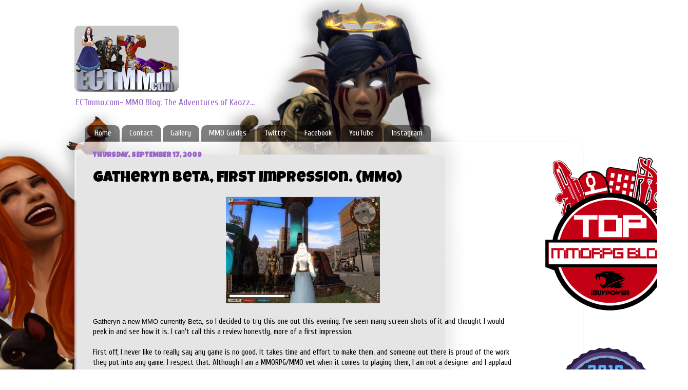

--- FILE ---
content_type: text/html; charset=UTF-8
request_url: http://www.ectmmo.com/2009/09/gatheryn-beta-first-impression.html
body_size: 34244
content:
<!DOCTYPE html>
<html class='v2' dir='ltr' xmlns='http://www.w3.org/1999/xhtml' xmlns:b='http://www.google.com/2005/gml/b' xmlns:data='http://www.google.com/2005/gml/data' xmlns:expr='http://www.google.com/2005/gml/expr'>
<head>
<link href='https://www.blogger.com/static/v1/widgets/335934321-css_bundle_v2.css' rel='stylesheet' type='text/css'/>
<meta content='width=1100' name='viewport'/>
<meta content='text/html; charset=UTF-8' http-equiv='Content-Type'/>
<meta content='blogger' name='generator'/>
<link href='http://www.ectmmo.com/favicon.ico' rel='icon' type='image/x-icon'/>
<link href='http://www.ectmmo.com/2009/09/gatheryn-beta-first-impression.html' rel='canonical'/>
<link rel="alternate" type="application/atom+xml" title="ECTmmo.com-  MMO Blog: The Adventures of Kaozz... - Atom" href="http://www.ectmmo.com/feeds/posts/default" />
<link rel="alternate" type="application/rss+xml" title="ECTmmo.com-  MMO Blog: The Adventures of Kaozz... - RSS" href="http://www.ectmmo.com/feeds/posts/default?alt=rss" />
<link rel="service.post" type="application/atom+xml" title="ECTmmo.com-  MMO Blog: The Adventures of Kaozz... - Atom" href="https://www.blogger.com/feeds/1787395619953110652/posts/default" />

<link rel="alternate" type="application/atom+xml" title="ECTmmo.com-  MMO Blog: The Adventures of Kaozz... - Atom" href="http://www.ectmmo.com/feeds/4692010280305425354/comments/default" />
<!--Can't find substitution for tag [blog.ieCssRetrofitLinks]-->
<link href='https://blogger.googleusercontent.com/img/b/R29vZ2xl/AVvXsEgvaeYfaO1v2KgxxqM2YLHUkZ6xVjZMH_bAgyJYsGyu4GRBVCVAYBdYQvTU-vid9boh8EIsE3Fq6PNzWO3gu8jqyGJhmD3-XlwZNootqDW7y204p2LhGLSsCQxc0YlTPhtnveh2Ve8twE7E/s320/gathkz.jpg' rel='image_src'/>
<meta content='http://www.ectmmo.com/2009/09/gatheryn-beta-first-impression.html' property='og:url'/>
<meta content='Gatheryn Beta, first Impression. (MMO)' property='og:title'/>
<meta content='  Gatheryn a new MMO currently Beta, s o I decided to try this one out this evening. I&#39;ve seen many screen shots of it and thought I would p...' property='og:description'/>
<meta content='https://blogger.googleusercontent.com/img/b/R29vZ2xl/AVvXsEgvaeYfaO1v2KgxxqM2YLHUkZ6xVjZMH_bAgyJYsGyu4GRBVCVAYBdYQvTU-vid9boh8EIsE3Fq6PNzWO3gu8jqyGJhmD3-XlwZNootqDW7y204p2LhGLSsCQxc0YlTPhtnveh2Ve8twE7E/w1200-h630-p-k-no-nu/gathkz.jpg' property='og:image'/>
<title>ECTmmo.com-  MMO Blog: The Adventures of Kaozz...: Gatheryn Beta, first Impression. (MMO)</title>
<style type='text/css'>@font-face{font-family:'Cuprum';font-style:normal;font-weight:400;font-display:swap;src:url(//fonts.gstatic.com/s/cuprum/v29/dg45_pLmvrkcOkBnKsOzXyGWTBcmg-X6VjbYJxYmknQHEMmm.woff2)format('woff2');unicode-range:U+0460-052F,U+1C80-1C8A,U+20B4,U+2DE0-2DFF,U+A640-A69F,U+FE2E-FE2F;}@font-face{font-family:'Cuprum';font-style:normal;font-weight:400;font-display:swap;src:url(//fonts.gstatic.com/s/cuprum/v29/dg45_pLmvrkcOkBnKsOzXyGWTBcmg-X6Vj_YJxYmknQHEMmm.woff2)format('woff2');unicode-range:U+0301,U+0400-045F,U+0490-0491,U+04B0-04B1,U+2116;}@font-face{font-family:'Cuprum';font-style:normal;font-weight:400;font-display:swap;src:url(//fonts.gstatic.com/s/cuprum/v29/dg45_pLmvrkcOkBnKsOzXyGWTBcmg-X6VjTYJxYmknQHEMmm.woff2)format('woff2');unicode-range:U+0102-0103,U+0110-0111,U+0128-0129,U+0168-0169,U+01A0-01A1,U+01AF-01B0,U+0300-0301,U+0303-0304,U+0308-0309,U+0323,U+0329,U+1EA0-1EF9,U+20AB;}@font-face{font-family:'Cuprum';font-style:normal;font-weight:400;font-display:swap;src:url(//fonts.gstatic.com/s/cuprum/v29/dg45_pLmvrkcOkBnKsOzXyGWTBcmg-X6VjXYJxYmknQHEMmm.woff2)format('woff2');unicode-range:U+0100-02BA,U+02BD-02C5,U+02C7-02CC,U+02CE-02D7,U+02DD-02FF,U+0304,U+0308,U+0329,U+1D00-1DBF,U+1E00-1E9F,U+1EF2-1EFF,U+2020,U+20A0-20AB,U+20AD-20C0,U+2113,U+2C60-2C7F,U+A720-A7FF;}@font-face{font-family:'Cuprum';font-style:normal;font-weight:400;font-display:swap;src:url(//fonts.gstatic.com/s/cuprum/v29/dg45_pLmvrkcOkBnKsOzXyGWTBcmg-X6VjvYJxYmknQHEA.woff2)format('woff2');unicode-range:U+0000-00FF,U+0131,U+0152-0153,U+02BB-02BC,U+02C6,U+02DA,U+02DC,U+0304,U+0308,U+0329,U+2000-206F,U+20AC,U+2122,U+2191,U+2193,U+2212,U+2215,U+FEFF,U+FFFD;}@font-face{font-family:'Luckiest Guy';font-style:normal;font-weight:400;font-display:swap;src:url(//fonts.gstatic.com/s/luckiestguy/v25/_gP_1RrxsjcxVyin9l9n_j2hQ952ijl7aSqP.woff2)format('woff2');unicode-range:U+0100-02BA,U+02BD-02C5,U+02C7-02CC,U+02CE-02D7,U+02DD-02FF,U+0304,U+0308,U+0329,U+1D00-1DBF,U+1E00-1E9F,U+1EF2-1EFF,U+2020,U+20A0-20AB,U+20AD-20C0,U+2113,U+2C60-2C7F,U+A720-A7FF;}@font-face{font-family:'Luckiest Guy';font-style:normal;font-weight:400;font-display:swap;src:url(//fonts.gstatic.com/s/luckiestguy/v25/_gP_1RrxsjcxVyin9l9n_j2hTd52ijl7aQ.woff2)format('woff2');unicode-range:U+0000-00FF,U+0131,U+0152-0153,U+02BB-02BC,U+02C6,U+02DA,U+02DC,U+0304,U+0308,U+0329,U+2000-206F,U+20AC,U+2122,U+2191,U+2193,U+2212,U+2215,U+FEFF,U+FFFD;}</style>
<style id='page-skin-1' type='text/css'><!--
/*-----------------------------------------------
Blogger Template Style
Name:     Picture Window
Designer: Blogger
URL:      www.blogger.com
----------------------------------------------- */
/* Content
----------------------------------------------- */
body {
font: normal normal 15px Cuprum;
color: #000000;
background: #ffffff url(http://3.bp.blogspot.com/-UzmP1IvhVWc/WJLhLNeyVDI/AAAAAAAAtuk/f_eTLTMylNAy_fsiyJOvB9wYt3e33BNugCK4B/s0/test-1.png) no-repeat scroll top center;
}
html body .region-inner {
min-width: 0;
max-width: 100%;
width: auto;
}
.content-outer {
font-size: 90%;
}
a:link {
text-decoration:none;
color: #9966cc;
}
a:visited {
text-decoration:none;
color: #9966cc;
}
a:hover {
text-decoration:underline;
color: #9966cc;
}
.content-outer {
background: transparent none repeat scroll top left;
-moz-border-radius: 0;
-webkit-border-radius: 0;
-goog-ms-border-radius: 0;
border-radius: 0;
-moz-box-shadow: 0 0 0 rgba(0, 0, 0, .15);
-webkit-box-shadow: 0 0 0 rgba(0, 0, 0, .15);
-goog-ms-box-shadow: 0 0 0 rgba(0, 0, 0, .15);
box-shadow: 0 0 0 rgba(0, 0, 0, .15);
margin: 20px auto;
}
.content-inner {
padding: 0;
}
/* Header
----------------------------------------------- */
.header-outer {
background: rgba(0, 0, 0, 0) none repeat-x scroll top left;
_background-image: none;
color: #9966cc;
-moz-border-radius: 0;
-webkit-border-radius: 0;
-goog-ms-border-radius: 0;
border-radius: 0;
}
.Header img, .Header #header-inner {
-moz-border-radius: 0;
-webkit-border-radius: 0;
-goog-ms-border-radius: 0;
border-radius: 0;
}
.header-inner .Header .titlewrapper,
.header-inner .Header .descriptionwrapper {
padding-left: 0;
padding-right: 0;
}
.Header h1 {
font: normal normal 30px Luckiest Guy;
text-shadow: 1px 1px 3px rgba(0, 0, 0, 0.3);
}
.Header h1 a {
color: #9966cc;
}
.Header .description {
font-size: 130%;
}
/* Tabs
----------------------------------------------- */
.tabs-inner {
margin: .5em 20px 0;
padding: 0;
}
.tabs-inner .section {
margin: 0;
}
.tabs-inner .widget ul {
padding: 0;
background: rgba(0, 0, 0, 0) none repeat scroll bottom;
-moz-border-radius: 0;
-webkit-border-radius: 0;
-goog-ms-border-radius: 0;
border-radius: 0;
}
.tabs-inner .widget li {
border: none;
}
.tabs-inner .widget li a {
display: inline-block;
padding: .5em 1em;
margin-right: .25em;
color: #ffffff;
font: normal normal 15px Cuprum;
-moz-border-radius: 10px 10px 0 0;
-webkit-border-top-left-radius: 10px;
-webkit-border-top-right-radius: 10px;
-goog-ms-border-radius: 10px 10px 0 0;
border-radius: 10px 10px 0 0;
background: transparent url(https://resources.blogblog.com/blogblog/data/1kt/transparent/black50.png) repeat scroll top left;
border-right: 1px solid rgba(0, 0, 0, 0);
}
.tabs-inner .widget li:first-child a {
padding-left: 1.25em;
-moz-border-radius-topleft: 10px;
-moz-border-radius-bottomleft: 0;
-webkit-border-top-left-radius: 10px;
-webkit-border-bottom-left-radius: 0;
-goog-ms-border-top-left-radius: 10px;
-goog-ms-border-bottom-left-radius: 0;
border-top-left-radius: 10px;
border-bottom-left-radius: 0;
}
.tabs-inner .widget li.selected a,
.tabs-inner .widget li a:hover {
position: relative;
z-index: 1;
background: rgba(0, 0, 0, 0) url(https://resources.blogblog.com/blogblog/data/1kt/transparent/white80.png) repeat scroll bottom;
color: #9966cc;
-moz-box-shadow: 0 0 3px rgba(0, 0, 0, .15);
-webkit-box-shadow: 0 0 3px rgba(0, 0, 0, .15);
-goog-ms-box-shadow: 0 0 3px rgba(0, 0, 0, .15);
box-shadow: 0 0 3px rgba(0, 0, 0, .15);
}
/* Headings
----------------------------------------------- */
h2 {
font: normal bold 100% Luckiest Guy;
text-transform: uppercase;
color: #444444;
margin: .5em 0;
}
/* Main
----------------------------------------------- */
.main-outer {
background: transparent url(https://resources.blogblog.com/blogblog/data/1kt/transparent/white80.png) repeat scroll top left;
-moz-border-radius: 20px 20px 0 0;
-webkit-border-top-left-radius: 20px;
-webkit-border-top-right-radius: 20px;
-webkit-border-bottom-left-radius: 0;
-webkit-border-bottom-right-radius: 0;
-goog-ms-border-radius: 20px 20px 0 0;
border-radius: 20px 20px 0 0;
-moz-box-shadow: 0 1px 3px rgba(0, 0, 0, .15);
-webkit-box-shadow: 0 1px 3px rgba(0, 0, 0, .15);
-goog-ms-box-shadow: 0 1px 3px rgba(0, 0, 0, .15);
box-shadow: 0 1px 3px rgba(0, 0, 0, .15);
}
.main-inner {
padding: 15px 20px 20px;
}
.main-inner .column-center-inner {
padding: 0 0;
}
.main-inner .column-left-inner {
padding-left: 0;
}
.main-inner .column-right-inner {
padding-right: 0;
}
/* Posts
----------------------------------------------- */
h3.post-title {
margin: 0;
font: normal normal 30px Luckiest Guy;
}
.comments h4 {
margin: 1em 0 0;
font: normal normal 30px Luckiest Guy;
}
.date-header span {
color: #9966cc;
}
.post-outer {
background-color: rgba(0, 0, 0, 0);
border: solid 1px rgba(0, 0, 0, 0);
-moz-border-radius: 5px;
-webkit-border-radius: 5px;
border-radius: 5px;
-goog-ms-border-radius: 5px;
padding: 15px 20px;
margin: 0 -20px 20px;
}
.post-body {
line-height: 1.4;
font-size: 110%;
position: relative;
}
.post-header {
margin: 0 0 1.5em;
color: #9966cc;
line-height: 1.6;
}
.post-footer {
margin: .5em 0 0;
color: #9966cc;
line-height: 1.6;
}
#blog-pager {
font-size: 140%
}
#comments .comment-author {
padding-top: 1.5em;
border-top: dashed 1px #ccc;
border-top: dashed 1px rgba(128, 128, 128, .5);
background-position: 0 1.5em;
}
#comments .comment-author:first-child {
padding-top: 0;
border-top: none;
}
.avatar-image-container {
margin: .2em 0 0;
}
/* Comments
----------------------------------------------- */
.comments .comments-content .icon.blog-author {
background-repeat: no-repeat;
background-image: url([data-uri]);
}
.comments .comments-content .loadmore a {
border-top: 1px solid #9966cc;
border-bottom: 1px solid #9966cc;
}
.comments .continue {
border-top: 2px solid #9966cc;
}
/* Widgets
----------------------------------------------- */
.widget ul, .widget #ArchiveList ul.flat {
padding: 0;
list-style: none;
}
.widget ul li, .widget #ArchiveList ul.flat li {
border-top: dashed 1px #ccc;
border-top: dashed 1px rgba(128, 128, 128, .5);
}
.widget ul li:first-child, .widget #ArchiveList ul.flat li:first-child {
border-top: none;
}
.widget .post-body ul {
list-style: disc;
}
.widget .post-body ul li {
border: none;
}
/* Footer
----------------------------------------------- */
.footer-outer {
color:#ffffff;
background: transparent url(https://resources.blogblog.com/blogblog/data/1kt/transparent/black50.png) repeat scroll top left;
-moz-border-radius: 0 0 20px 20px;
-webkit-border-top-left-radius: 0;
-webkit-border-top-right-radius: 0;
-webkit-border-bottom-left-radius: 20px;
-webkit-border-bottom-right-radius: 20px;
-goog-ms-border-radius: 0 0 20px 20px;
border-radius: 0 0 20px 20px;
-moz-box-shadow: 0 1px 3px rgba(0, 0, 0, .15);
-webkit-box-shadow: 0 1px 3px rgba(0, 0, 0, .15);
-goog-ms-box-shadow: 0 1px 3px rgba(0, 0, 0, .15);
box-shadow: 0 1px 3px rgba(0, 0, 0, .15);
}
.footer-inner {
padding: 10px 20px 20px;
}
.footer-outer a {
color: #98ccee;
}
.footer-outer a:visited {
color: #77aaee;
}
.footer-outer a:hover {
color: #32aaff;
}
.footer-outer .widget h2 {
color: #aaaaaa;
}
/* Mobile
----------------------------------------------- */
html body.mobile {
height: auto;
}
html body.mobile {
min-height: 480px;
background-size: 100% auto;
}
.mobile .body-fauxcolumn-outer {
background: transparent none repeat scroll top left;
}
html .mobile .mobile-date-outer, html .mobile .blog-pager {
border-bottom: none;
background: transparent url(https://resources.blogblog.com/blogblog/data/1kt/transparent/white80.png) repeat scroll top left;
margin-bottom: 10px;
}
.mobile .date-outer {
background: transparent url(https://resources.blogblog.com/blogblog/data/1kt/transparent/white80.png) repeat scroll top left;
}
.mobile .header-outer, .mobile .main-outer,
.mobile .post-outer, .mobile .footer-outer {
-moz-border-radius: 0;
-webkit-border-radius: 0;
-goog-ms-border-radius: 0;
border-radius: 0;
}
.mobile .content-outer,
.mobile .main-outer,
.mobile .post-outer {
background: inherit;
border: none;
}
.mobile .content-outer {
font-size: 100%;
}
.mobile-link-button {
background-color: #9966cc;
}
.mobile-link-button a:link, .mobile-link-button a:visited {
color: rgba(0, 0, 0, 0);
}
.mobile-index-contents {
color: #000000;
}
.mobile .tabs-inner .PageList .widget-content {
background: rgba(0, 0, 0, 0) url(https://resources.blogblog.com/blogblog/data/1kt/transparent/white80.png) repeat scroll bottom;
color: #9966cc;
}
.mobile .tabs-inner .PageList .widget-content .pagelist-arrow {
border-left: 1px solid rgba(0, 0, 0, 0);
}

--></style>
<style id='template-skin-1' type='text/css'><!--
body {
min-width: 990px;
}
.content-outer, .content-fauxcolumn-outer, .region-inner {
min-width: 990px;
max-width: 990px;
_width: 990px;
}
.main-inner .columns {
padding-left: 0px;
padding-right: 100px;
}
.main-inner .fauxcolumn-center-outer {
left: 0px;
right: 100px;
/* IE6 does not respect left and right together */
_width: expression(this.parentNode.offsetWidth -
parseInt("0px") -
parseInt("100px") + 'px');
}
.main-inner .fauxcolumn-left-outer {
width: 0px;
}
.main-inner .fauxcolumn-right-outer {
width: 100px;
}
.main-inner .column-left-outer {
width: 0px;
right: 100%;
margin-left: -0px;
}
.main-inner .column-right-outer {
width: 100px;
margin-right: -100px;
}
#layout {
min-width: 0;
}
#layout .content-outer {
min-width: 0;
width: 800px;
}
#layout .region-inner {
min-width: 0;
width: auto;
}
body#layout div.add_widget {
padding: 8px;
}
body#layout div.add_widget a {
margin-left: 32px;
}
--></style>
<link href='https://www.blogger.com/dyn-css/authorization.css?targetBlogID=1787395619953110652&amp;zx=fe40634c-3ac7-45f7-8a83-e8de7fc9609f' media='none' onload='if(media!=&#39;all&#39;)media=&#39;all&#39;' rel='stylesheet'/><noscript><link href='https://www.blogger.com/dyn-css/authorization.css?targetBlogID=1787395619953110652&amp;zx=fe40634c-3ac7-45f7-8a83-e8de7fc9609f' rel='stylesheet'/></noscript>
<meta name='google-adsense-platform-account' content='ca-host-pub-1556223355139109'/>
<meta name='google-adsense-platform-domain' content='blogspot.com'/>

<!-- data-ad-client=ca-pub-9853939437890824 -->

</head>
<body class='loading variant-open'>
<div class='navbar no-items section' id='navbar' name='Navbar'>
</div>
<div class='body-fauxcolumns'>
<div class='fauxcolumn-outer body-fauxcolumn-outer'>
<div class='cap-top'>
<div class='cap-left'></div>
<div class='cap-right'></div>
</div>
<div class='fauxborder-left'>
<div class='fauxborder-right'></div>
<div class='fauxcolumn-inner'>
</div>
</div>
<div class='cap-bottom'>
<div class='cap-left'></div>
<div class='cap-right'></div>
</div>
</div>
</div>
<div class='content'>
<div class='content-fauxcolumns'>
<div class='fauxcolumn-outer content-fauxcolumn-outer'>
<div class='cap-top'>
<div class='cap-left'></div>
<div class='cap-right'></div>
</div>
<div class='fauxborder-left'>
<div class='fauxborder-right'></div>
<div class='fauxcolumn-inner'>
</div>
</div>
<div class='cap-bottom'>
<div class='cap-left'></div>
<div class='cap-right'></div>
</div>
</div>
</div>
<div class='content-outer'>
<div class='content-cap-top cap-top'>
<div class='cap-left'></div>
<div class='cap-right'></div>
</div>
<div class='fauxborder-left content-fauxborder-left'>
<div class='fauxborder-right content-fauxborder-right'></div>
<div class='content-inner'>
<header>
<div class='header-outer'>
<div class='header-cap-top cap-top'>
<div class='cap-left'></div>
<div class='cap-right'></div>
</div>
<div class='fauxborder-left header-fauxborder-left'>
<div class='fauxborder-right header-fauxborder-right'></div>
<div class='region-inner header-inner'>
<div class='header section' id='header' name='Header'><div class='widget Header' data-version='1' id='Header1'>
<div id='header-inner'>
<a href='http://www.ectmmo.com/' style='display: block'>
<img alt='ECTmmo.com-  MMO Blog: The Adventures of Kaozz...' height='129px; ' id='Header1_headerimg' src='https://blogger.googleusercontent.com/img/b/R29vZ2xl/AVvXsEjrYexsDZvzE8cuEd7dux8ho6XuqXx6L3Z-AI-mZmM5b2HMgcjrAZOM27R9wR7sLKCPr887AcezN3OP9KyazeKSHofnEL36cmxbJkgDtvuQLMRbiTI2a6qLqIaqJzB1lLLHHjKwIVDpVenf/s1600/ECTMMO-%252BLOGO-ORIG.png' style='display: block' width='203px; '/>
</a>
<div class='descriptionwrapper'>
<p class='description'><span>ECTmmo.com-  MMO Blog: The Adventures of Kaozz...</span></p>
</div>
</div>
</div></div>
</div>
</div>
<div class='header-cap-bottom cap-bottom'>
<div class='cap-left'></div>
<div class='cap-right'></div>
</div>
</div>
</header>
<div class='tabs-outer'>
<div class='tabs-cap-top cap-top'>
<div class='cap-left'></div>
<div class='cap-right'></div>
</div>
<div class='fauxborder-left tabs-fauxborder-left'>
<div class='fauxborder-right tabs-fauxborder-right'></div>
<div class='region-inner tabs-inner'>
<div class='tabs section' id='crosscol' name='Cross-Column'><div class='widget PageList' data-version='1' id='PageList1'>
<h2>Pages</h2>
<div class='widget-content'>
<ul>
<li>
<a href='http://www.ectmmo.com/'>Home</a>
</li>
<li>
<a href='http://www.ectmmo.com/p/contact.html'>Contact</a>
</li>
<li>
<a href='http://www.ectmmo.com/p/gallery.html'>Gallery</a>
</li>
<li>
<a href='http://www.ectmmo.com/p/mmo-guides.html'>MMO Guides</a>
</li>
<li>
<a href='https://twitter.com/ectmmo'>Twitter</a>
</li>
<li>
<a href='https://www.facebook.com/Ectmmo'>Facebook</a>
</li>
<li>
<a href='https://www.youtube.com/user/ectmmo'>YouTube</a>
</li>
<li>
<a href='https://www.instagram.com/sablesix/'>Instagram</a>
</li>
</ul>
<div class='clear'></div>
</div>
</div></div>
<div class='tabs no-items section' id='crosscol-overflow' name='Cross-Column 2'></div>
</div>
</div>
<div class='tabs-cap-bottom cap-bottom'>
<div class='cap-left'></div>
<div class='cap-right'></div>
</div>
</div>
<div class='main-outer'>
<div class='main-cap-top cap-top'>
<div class='cap-left'></div>
<div class='cap-right'></div>
</div>
<div class='fauxborder-left main-fauxborder-left'>
<div class='fauxborder-right main-fauxborder-right'></div>
<div class='region-inner main-inner'>
<div class='columns fauxcolumns'>
<div class='fauxcolumn-outer fauxcolumn-center-outer'>
<div class='cap-top'>
<div class='cap-left'></div>
<div class='cap-right'></div>
</div>
<div class='fauxborder-left'>
<div class='fauxborder-right'></div>
<div class='fauxcolumn-inner'>
</div>
</div>
<div class='cap-bottom'>
<div class='cap-left'></div>
<div class='cap-right'></div>
</div>
</div>
<div class='fauxcolumn-outer fauxcolumn-left-outer'>
<div class='cap-top'>
<div class='cap-left'></div>
<div class='cap-right'></div>
</div>
<div class='fauxborder-left'>
<div class='fauxborder-right'></div>
<div class='fauxcolumn-inner'>
</div>
</div>
<div class='cap-bottom'>
<div class='cap-left'></div>
<div class='cap-right'></div>
</div>
</div>
<div class='fauxcolumn-outer fauxcolumn-right-outer'>
<div class='cap-top'>
<div class='cap-left'></div>
<div class='cap-right'></div>
</div>
<div class='fauxborder-left'>
<div class='fauxborder-right'></div>
<div class='fauxcolumn-inner'>
</div>
</div>
<div class='cap-bottom'>
<div class='cap-left'></div>
<div class='cap-right'></div>
</div>
</div>
<!-- corrects IE6 width calculation -->
<div class='columns-inner'>
<div class='column-center-outer'>
<div class='column-center-inner'>
<div class='main section' id='main' name='Main'><div class='widget Blog' data-version='1' id='Blog1'>
<div class='blog-posts hfeed'>

          <div class="date-outer">
        
<h2 class='date-header'><span>Thursday, September 17, 2009</span></h2>

          <div class="date-posts">
        
<div class='post-outer'>
<div class='post hentry uncustomized-post-template' itemprop='blogPost' itemscope='itemscope' itemtype='http://schema.org/BlogPosting'>
<meta content='https://blogger.googleusercontent.com/img/b/R29vZ2xl/AVvXsEgvaeYfaO1v2KgxxqM2YLHUkZ6xVjZMH_bAgyJYsGyu4GRBVCVAYBdYQvTU-vid9boh8EIsE3Fq6PNzWO3gu8jqyGJhmD3-XlwZNootqDW7y204p2LhGLSsCQxc0YlTPhtnveh2Ve8twE7E/s320/gathkz.jpg' itemprop='image_url'/>
<meta content='1787395619953110652' itemprop='blogId'/>
<meta content='4692010280305425354' itemprop='postId'/>
<a name='4692010280305425354'></a>
<h3 class='post-title entry-title' itemprop='name'>
Gatheryn Beta, first Impression. (MMO)
</h3>
<div class='post-header'>
<div class='post-header-line-1'></div>
</div>
<div class='post-body entry-content' id='post-body-4692010280305425354' itemprop='description articleBody'>
<div class="separator" style="clear: both; text-align: center;"><a href="https://blogger.googleusercontent.com/img/b/R29vZ2xl/AVvXsEgvaeYfaO1v2KgxxqM2YLHUkZ6xVjZMH_bAgyJYsGyu4GRBVCVAYBdYQvTU-vid9boh8EIsE3Fq6PNzWO3gu8jqyGJhmD3-XlwZNootqDW7y204p2LhGLSsCQxc0YlTPhtnveh2Ve8twE7E/s1600-h/gathkz.jpg" imageanchor="1" style="margin-left: 1em; margin-right: 1em;"><img border="0" src="https://blogger.googleusercontent.com/img/b/R29vZ2xl/AVvXsEgvaeYfaO1v2KgxxqM2YLHUkZ6xVjZMH_bAgyJYsGyu4GRBVCVAYBdYQvTU-vid9boh8EIsE3Fq6PNzWO3gu8jqyGJhmD3-XlwZNootqDW7y204p2LhGLSsCQxc0YlTPhtnveh2Ve8twE7E/s320/gathkz.jpg" /></a><br />
</div><br />
<span class="Apple-style-span" style="-webkit-border-horizontal-spacing: 2px; -webkit-border-vertical-spacing: 2px; font-family: Arial; font-size: 13px; white-space: pre;">Gatheryn a new MMO currently Beta, s</span>o I decided to try this one out this evening. I've seen many screen shots of it and thought I would peek in and see how it is. I can't call this a review honestly, more of a first impression.<br />
<br />
First off, I never like to really say any game is no good. It takes time and effort to make them, and someone out there is proud of the work they put into any game. I respect that. Although I am a MMORPG/MMO vet when it comes to playing them, I am not a designer and I applaud those putting their dreams into motion on any game. I absolutely love all the different games out now, I applaud even the little names in this big game world trying to get a foot in the door.<br />
<br />
However I do know my games and how they should function. So lets get on with my peek into Gatheryn Beta. It was brief I will admit. But the reasons would be because my first thoughts of this specific game are- it feels more like Alpha Beta. While&nbsp;<span class="Apple-style-span" style="-webkit-border-horizontal-spacing: 2px; -webkit-border-vertical-spacing: 2px; font-family: Arial; font-size: 13px; white-space: pre;">Gatheryn<span class="Apple-style-span" style="-webkit-border-horizontal-spacing: 0px; -webkit-border-vertical-spacing: 0px; font-family: 'Times New Roman'; font-size: medium; white-space: normal;">&nbsp;has a<strong> lovely</strong> world, the characters still need more work, the controls make you feel dizzy and there are currently no options.</span></span><br />
<br />
I am sure they are working on it to better the game but if you are looking for a game to play around with, this is seriously a game that needs feedback, feels as if it is being tested while you play. So if you do look into it, be sure to send those folks some feedback. <br />
<br />
The mini games are actually kind of fun, though they need descriptions on them. Some of them you know how they should work.. while others you feel quite lost.<br />
<br />
Controls, as I said there are no options. So the controls feel awkward and cannot be remapped. I couldn't get over the controls long enough to explore more than a bit of the world and some mini games, my eyes were swimming.<br />
<br />
<div class="separator" style="clear: both; text-align: center;"><a href="https://blogger.googleusercontent.com/img/b/R29vZ2xl/AVvXsEhuuLqhiSoPCmeM_mo8zauFmWdOd6Kc38kQ1L3xRGUAgbrXRX51EacHoqv5lS906q-rlJToBj6twqvD51HK7mZ48nroXNCJNAZOT7Zfnf6a2-y69Wtg5VnJz6_Sucb6KaCd40Hi4wTPM6vs/s1600-h/gattheryn1.jpg" imageanchor="1" style="margin-left: 1em; margin-right: 1em;"><img border="0" src="https://blogger.googleusercontent.com/img/b/R29vZ2xl/AVvXsEhuuLqhiSoPCmeM_mo8zauFmWdOd6Kc38kQ1L3xRGUAgbrXRX51EacHoqv5lS906q-rlJToBj6twqvD51HK7mZ48nroXNCJNAZOT7Zfnf6a2-y69Wtg5VnJz6_Sucb6KaCd40Hi4wTPM6vs/s320/gattheryn1.jpg" /></a><br />
</div><br />
<br />
Character creation was meh so far. They offer different outfits which was neat but no matter what I did for my characters face it still looked pretty much the same. Lets just say my character was on the homely side heh. The hair wasn't bad, it could use some work on a few but I have seen much worse. <br />
<br />
It took awhile for some things to load up. Loading.....<br />
...................................<br />
............................................<br />
Yeah loading was really yucky for me. It was actually on the harsh side where I actually tabbed out while it did so. <br />
<br />
This game could be a fun little game if they added some more control with it, worked on the mentioned points. While I didn't see anyone running around, it is meant to be a social game with mini games. Just something to kick back and have fun with.<br />
<br />
As I said the scenery was very good, lets hope they take some of that polish and put it into the characters and play of the game. So that's just my brief look into the game. While I would of liked to give it more of a chance, I just couldn't play it as is to try more of it out. Plus steam punk gives me nightmares ;) This game could hold promise if they give it the much needed love it needs. I truly liked the scenery and robot npc's I saw. I've never been a steam punk fan but they gave it a great look in this world so far.<br />
<br />
*Runs away from Steam Punk Robots*<br />
-kaozz
<div style='clear: both;'></div>
</div>
<div class='post-footer'>
<div class='post-footer-line post-footer-line-1'>
<span class='post-author vcard'>
Posted by
<span class='fn' itemprop='author' itemscope='itemscope' itemtype='http://schema.org/Person'>
<meta content='https://www.blogger.com/profile/15058067791146704803' itemprop='url'/>
<a class='g-profile' href='https://www.blogger.com/profile/15058067791146704803' rel='author' title='author profile'>
<span itemprop='name'>kaozz</span>
</a>
</span>
</span>
<span class='post-timestamp'>
</span>
<span class='post-comment-link'>
</span>
<span class='post-icons'>
<span class='item-action'>
<a href='https://www.blogger.com/email-post/1787395619953110652/4692010280305425354' title='Email Post'>
<img alt='' class='icon-action' height='13' src='https://resources.blogblog.com/img/icon18_email.gif' width='18'/>
</a>
</span>
</span>
<div class='post-share-buttons goog-inline-block'>
<a class='goog-inline-block share-button sb-email' href='https://www.blogger.com/share-post.g?blogID=1787395619953110652&postID=4692010280305425354&target=email' target='_blank' title='Email This'><span class='share-button-link-text'>Email This</span></a><a class='goog-inline-block share-button sb-blog' href='https://www.blogger.com/share-post.g?blogID=1787395619953110652&postID=4692010280305425354&target=blog' onclick='window.open(this.href, "_blank", "height=270,width=475"); return false;' target='_blank' title='BlogThis!'><span class='share-button-link-text'>BlogThis!</span></a><a class='goog-inline-block share-button sb-twitter' href='https://www.blogger.com/share-post.g?blogID=1787395619953110652&postID=4692010280305425354&target=twitter' target='_blank' title='Share to X'><span class='share-button-link-text'>Share to X</span></a><a class='goog-inline-block share-button sb-facebook' href='https://www.blogger.com/share-post.g?blogID=1787395619953110652&postID=4692010280305425354&target=facebook' onclick='window.open(this.href, "_blank", "height=430,width=640"); return false;' target='_blank' title='Share to Facebook'><span class='share-button-link-text'>Share to Facebook</span></a><a class='goog-inline-block share-button sb-pinterest' href='https://www.blogger.com/share-post.g?blogID=1787395619953110652&postID=4692010280305425354&target=pinterest' target='_blank' title='Share to Pinterest'><span class='share-button-link-text'>Share to Pinterest</span></a>
</div>
</div>
<div class='post-footer-line post-footer-line-2'>
<span class='post-labels'>
Labels:
<a href='http://www.ectmmo.com/search/label/Gatheryn' rel='tag'>Gatheryn</a>,
<a href='http://www.ectmmo.com/search/label/Gatheryn%20Beta' rel='tag'>Gatheryn Beta</a>,
<a href='http://www.ectmmo.com/search/label/mmorpg' rel='tag'>mmorpg</a>,
<a href='http://www.ectmmo.com/search/label/MMORPG%20Misc' rel='tag'>MMORPG Misc</a>
</span>
</div>
<div class='post-footer-line post-footer-line-3'>
<span class='post-location'>
</span>
</div>
</div>
</div>
<div class='comments' id='comments'>
<a name='comments'></a>
<h4>No comments:</h4>
<div id='Blog1_comments-block-wrapper'>
<dl class='' id='comments-block'>
</dl>
</div>
<p class='comment-footer'>
<div class='comment-form'>
<a name='comment-form'></a>
<h4 id='comment-post-message'>Post a Comment</h4>
<p>
</p>
<a href='https://www.blogger.com/comment/frame/1787395619953110652?po=4692010280305425354&hl=en&saa=85391&origin=http://www.ectmmo.com' id='comment-editor-src'></a>
<iframe allowtransparency='true' class='blogger-iframe-colorize blogger-comment-from-post' frameborder='0' height='410px' id='comment-editor' name='comment-editor' src='' width='100%'></iframe>
<script src='https://www.blogger.com/static/v1/jsbin/2830521187-comment_from_post_iframe.js' type='text/javascript'></script>
<script type='text/javascript'>
      BLOG_CMT_createIframe('https://www.blogger.com/rpc_relay.html');
    </script>
</div>
</p>
</div>
</div>

        </div></div>
      
</div>
<div class='blog-pager' id='blog-pager'>
<span id='blog-pager-newer-link'>
<a class='blog-pager-newer-link' href='http://www.ectmmo.com/2009/09/champions-online-economy-changes.html' id='Blog1_blog-pager-newer-link' title='Newer Post'>Newer Post</a>
</span>
<span id='blog-pager-older-link'>
<a class='blog-pager-older-link' href='http://www.ectmmo.com/2009/09/free-realms-rom-and-some-kung-fu.html' id='Blog1_blog-pager-older-link' title='Older Post'>Older Post</a>
</span>
<a class='home-link' href='http://www.ectmmo.com/'>Home</a>
</div>
<div class='clear'></div>
<div class='post-feeds'>
<div class='feed-links'>
Subscribe to:
<a class='feed-link' href='http://www.ectmmo.com/feeds/4692010280305425354/comments/default' target='_blank' type='application/atom+xml'>Post Comments (Atom)</a>
</div>
</div>
</div>
<div class='widget Profile' data-version='1' id='Profile1'>
<h2>About</h2>
<div class='widget-content'>
<a href='https://www.blogger.com/profile/15058067791146704803'><img alt='My photo' class='profile-img' height='80' src='//blogger.googleusercontent.com/img/b/R29vZ2xl/AVvXsEi_0zgr27TjakdMf_AuBgPhBb46MJfGwJK5ncOTt6TX5D_92gmpkJkQOS7AUhZ-BFx97VSfWMVd6xhKZXVbkHWjjJS1N28P1Sth1RjXXYY_r4OGKMh25RtJMlDbbS9FRQ/s220/IMG_20190822_225127_494.jpg' width='80'/></a>
<dl class='profile-datablock'>
<dt class='profile-data'>
<a class='profile-name-link g-profile' href='https://www.blogger.com/profile/15058067791146704803' rel='author' style='background-image: url(//www.blogger.com/img/logo-16.png);'>
kaozz
</a>
</dt>
</dl>
<a class='profile-link' href='https://www.blogger.com/profile/15058067791146704803' rel='author'>View my complete profile</a>
<div class='clear'></div>
</div>
</div><div class='widget BlogSearch' data-version='1' id='BlogSearch1'>
<h2 class='title'>Search</h2>
<div class='widget-content'>
<div id='BlogSearch1_form'>
<form action='http://www.ectmmo.com/search' class='gsc-search-box' target='_top'>
<table cellpadding='0' cellspacing='0' class='gsc-search-box'>
<tbody>
<tr>
<td class='gsc-input'>
<input autocomplete='off' class='gsc-input' name='q' size='10' title='search' type='text' value=''/>
</td>
<td class='gsc-search-button'>
<input class='gsc-search-button' title='search' type='submit' value='Search'/>
</td>
</tr>
</tbody>
</table>
</form>
</div>
</div>
<div class='clear'></div>
</div><div class='widget BlogList' data-version='1' id='BlogList1'>
<h2 class='title'>Blogroll</h2>
<div class='widget-content'>
<div class='blog-list-container' id='BlogList1_container'>
<ul id='BlogList1_blogs'>
<li style='display: block;'>
<div class='blog-icon'>
<img data-lateloadsrc='https://lh3.googleusercontent.com/blogger_img_proxy/AEn0k_vR32HBk4ljG_oQslOo7GnkO1BCNJ6EO9sfX2wkGG7uYYDFUbQGdTD5DMqxCHZ3soPJVOHVdlmjNo2kdJDbicZgBcSn=s16-w16-h16' height='16' width='16'/>
</div>
<div class='blog-content'>
<div class='blog-title'>
<a href='https://iheartsl.com' target='_blank'>
iheartsl.com Second Life's largest community blog</a>
</div>
<div class='item-content'>
</div>
</div>
<div style='clear: both;'></div>
</li>
<li style='display: block;'>
<div class='blog-icon'>
<img data-lateloadsrc='https://lh3.googleusercontent.com/blogger_img_proxy/AEn0k_tvGkYjGPElft2zcs4qwf5ybo6GoYoW3dffeHa0kZJAK1fTvpDSQQgpH0huku7_MDrpYzexMOByFOuFKhxXV2CJ3ELBBw2T=s16-w16-h16' height='16' width='16'/>
</div>
<div class='blog-content'>
<div class='blog-title'>
<a href='https://massivelyop.com' target='_blank'>
Massively Overpowered</a>
</div>
<div class='item-content'>
</div>
</div>
<div style='clear: both;'></div>
</li>
<li style='display: block;'>
<div class='blog-icon'>
<img data-lateloadsrc='https://lh3.googleusercontent.com/blogger_img_proxy/AEn0k_tANFYhLxmDnl4VPRg6yXpu6jCdyPA5ZPv8I9O-LqW88978hHGHCuub9DMX0NnYmL-I34GY_d3I3EHOw9AdBqmBzFZGR7CJ4NcH=s16-w16-h16' height='16' width='16'/>
</div>
<div class='blog-content'>
<div class='blog-title'>
<a href='http://tobolds.blogspot.com/' target='_blank'>
Tobold's Blog</a>
</div>
<div class='item-content'>
</div>
</div>
<div style='clear: both;'></div>
</li>
<li style='display: block;'>
<div class='blog-icon'>
<img data-lateloadsrc='https://lh3.googleusercontent.com/blogger_img_proxy/AEn0k_vpWXic72nEOLwUHkuWRjs_4eFS0s_8grETCfs-PNxs2mdpWBYkbBlYmXLKidJLHxrBZaDEU_livFRqfwIqxBNFABIV9GabppiFl8Q=s16-w16-h16' height='16' width='16'/>
</div>
<div class='blog-content'>
<div class='blog-title'>
<a href='https://bhagpuss.blogspot.com/' target='_blank'>
Inventory Full</a>
</div>
<div class='item-content'>
</div>
</div>
<div style='clear: both;'></div>
</li>
<li style='display: block;'>
<div class='blog-icon'>
<img data-lateloadsrc='https://lh3.googleusercontent.com/blogger_img_proxy/AEn0k_sirGWVWjo730Fc4lUVKbrIIXCJPAKPtWQgaJ9dDJvkZlRWM7gMjObfXdp8ftcuLKdxeLDYm5rvz4UD4xoUcHtIg4WeVqzOHbwR=s16-w16-h16' height='16' width='16'/>
</div>
<div class='blog-content'>
<div class='blog-title'>
<a href='https://tagn.wordpress.com' target='_blank'>
The Ancient Gaming Noob</a>
</div>
<div class='item-content'>
</div>
</div>
<div style='clear: both;'></div>
</li>
<li style='display: block;'>
<div class='blog-icon'>
<img data-lateloadsrc='https://lh3.googleusercontent.com/blogger_img_proxy/AEn0k_tz0v5izyBePEhZ1i313_6F_s9BfVh8knFMkPjCGRkPk715JIwNXqPcdb3T0BeJxa_Q2TsZhNMr8gwYjv-aVvjmUSpA_w=s16-w16-h16' height='16' width='16'/>
</div>
<div class='blog-content'>
<div class='blog-title'>
<a href='https://aggronaut.com/' target='_blank'>
Tales of the Aggronaut</a>
</div>
<div class='item-content'>
</div>
</div>
<div style='clear: both;'></div>
</li>
<li style='display: block;'>
<div class='blog-icon'>
<img data-lateloadsrc='https://lh3.googleusercontent.com/blogger_img_proxy/AEn0k_v1s3-WFFUURkbDH_IeCuORexiO1V31HrdJb9nX6mSSgqWiSXbMtdkrPkcyFjHox24mosSUT_js0bzinDlL4vEgJO9dFAHpNChj3XtYPA=s16-w16-h16' height='16' width='16'/>
</div>
<div class='blog-content'>
<div class='blog-title'>
<a href='https://biobreak.wordpress.com' target='_blank'>
Bio Break</a>
</div>
<div class='item-content'>
</div>
</div>
<div style='clear: both;'></div>
</li>
<li style='display: block;'>
<div class='blog-icon'>
<img data-lateloadsrc='https://lh3.googleusercontent.com/blogger_img_proxy/AEn0k_uOYMZNkd2OI39T80fL4YyaILtIUXH05sDTTrbgRhmjipcIj9s8MxMkdNJcHnawsKpVD83_z47dgdmbtQo4sCjIJMCF0vPloXpTEc2Ro1mQ=s16-w16-h16' height='16' width='16'/>
</div>
<div class='blog-content'>
<div class='blog-title'>
<a href='http://josephskyrim.blogspot.com/' target='_blank'>
JVT Workshop</a>
</div>
<div class='item-content'>
</div>
</div>
<div style='clear: both;'></div>
</li>
<li style='display: block;'>
<div class='blog-icon'>
<img data-lateloadsrc='https://lh3.googleusercontent.com/blogger_img_proxy/AEn0k_s5KKGGkeRVUhPgDpcN2KhSz0-nYi2BZaeQf25vlTxRFzX9muiLNEJtxHsJN9VtF798Q8YKF9DMdIpoID1kVuWrQLBKnO_tvo9lU_sWJg=s16-w16-h16' height='16' width='16'/>
</div>
<div class='blog-content'>
<div class='blog-title'>
<a href='https://nosygamer.blogspot.com/' target='_blank'>
The Nosy Gamer</a>
</div>
<div class='item-content'>
</div>
</div>
<div style='clear: both;'></div>
</li>
<li style='display: block;'>
<div class='blog-icon'>
<img data-lateloadsrc='https://lh3.googleusercontent.com/blogger_img_proxy/AEn0k_tfwAvwBcM18LLLxDKrM7MkmvhMCAS-cKmsKH3FgOAB5HbGcNfCpXsfZv70CUO0OmMx6GXOGoeKxuiIYh77ezW-osAYmX_JvF4=s16-w16-h16' height='16' width='16'/>
</div>
<div class='blog-content'>
<div class='blog-title'>
<a href='https://dragonchasers.com/' target='_blank'>
Dragonchasers</a>
</div>
<div class='item-content'>
</div>
</div>
<div style='clear: both;'></div>
</li>
<li style='display: block;'>
<div class='blog-icon'>
<img data-lateloadsrc='https://lh3.googleusercontent.com/blogger_img_proxy/AEn0k_u8N_3qulNKLw10BhhRM_iIVDQZNLwLCrDBMOAo7x1u8efszM7-OGayYJmBNjXGj9wVwsKSv0BjHVwU8osdRvl6IJD-HPVsjNA=s16-w16-h16' height='16' width='16'/>
</div>
<div class='blog-content'>
<div class='blog-title'>
<a href='http://wolfsheadonline.com' target='_blank'>
Wolfshead Online</a>
</div>
<div class='item-content'>
</div>
</div>
<div style='clear: both;'></div>
</li>
<li style='display: block;'>
<div class='blog-icon'>
<img data-lateloadsrc='https://lh3.googleusercontent.com/blogger_img_proxy/AEn0k_sJ5qaiKOVpiuTlIGKnZ1zIi0b8pOWs52Oii0UGojBseWoFfiY3FhTf8mBXWZcsnbsIDYbAzGcES19vNS7FfmO5MgZWrS1HWLl3=s16-w16-h16' height='16' width='16'/>
</div>
<div class='blog-content'>
<div class='blog-title'>
<a href='https://www.linawillow.org/home/' target='_blank'>
Lina's biscuity burrow</a>
</div>
<div class='item-content'>
</div>
</div>
<div style='clear: both;'></div>
</li>
<li style='display: block;'>
<div class='blog-icon'>
<img data-lateloadsrc='https://lh3.googleusercontent.com/blogger_img_proxy/AEn0k_sXPlgdFMjgZaqK8GPVxSs629BGtcyAEpRiFirezS6zN2CEOMg5N7ZbaREKdBzhP8Cy5oizGZwC4xYcbqjmzqQQLaM8O4-j7bp60We139S_=s16-w16-h16' height='16' width='16'/>
</div>
<div class='blog-content'>
<div class='blog-title'>
<a href='https://slgooddeals.blogspot.com/' target='_blank'>
SL Good Deals</a>
</div>
<div class='item-content'>
</div>
</div>
<div style='clear: both;'></div>
</li>
<li style='display: block;'>
<div class='blog-icon'>
<img data-lateloadsrc='https://lh3.googleusercontent.com/blogger_img_proxy/AEn0k_vhVMMc4v04GUtTfBfjoEC5tjnKSbbfrQw5hwprTzDSY3Rbv14ghfjg3Wx_wHcQxRodSaPXGL2P4m_oCvxRqGvhs6Ytzwmf4M4ZrQx3=s16-w16-h16' height='16' width='16'/>
</div>
<div class='blog-content'>
<div class='blog-title'>
<a href='http://www.heartlessgamer.com/' target='_blank'>
Heartlessgamer.com</a>
</div>
<div class='item-content'>
</div>
</div>
<div style='clear: both;'></div>
</li>
<li style='display: block;'>
<div class='blog-icon'>
<img data-lateloadsrc='https://lh3.googleusercontent.com/blogger_img_proxy/AEn0k_vdsKOXs05r68PT3qPG2nXPrL5eIX1klXoh88wC1K4jTjcv2-XUAtJ_fwwP4IB0f-RGpRr4hAT-VhfHw4_yvmAHLhcbwY6Ll0y378GuEGb7=s16-w16-h16' height='16' width='16'/>
</div>
<div class='blog-content'>
<div class='blog-title'>
<a href='https://warcrafthuntersunion.com/' target='_blank'>
Warcraft Hunters Union</a>
</div>
<div class='item-content'>
</div>
</div>
<div style='clear: both;'></div>
</li>
<li style='display: block;'>
<div class='blog-icon'>
<img data-lateloadsrc='https://lh3.googleusercontent.com/blogger_img_proxy/AEn0k_sAhajX1aoLeSZpStLWclqp3_dLSKjCLKyRClT2rZ6O8Ich8pRfxN3NNiwtOZAdECjSR2fgfcpeXQW1IIUP7HKa21DqmSK76bR2hnSm=s16-w16-h16' height='16' width='16'/>
</div>
<div class='blog-content'>
<div class='blog-title'>
<a href='https://www.thegharstation.com' target='_blank'>
The Ghar Station</a>
</div>
<div class='item-content'>
</div>
</div>
<div style='clear: both;'></div>
</li>
<li style='display: block;'>
<div class='blog-icon'>
<img data-lateloadsrc='https://lh3.googleusercontent.com/blogger_img_proxy/AEn0k_sWO4g3Z7GE0HnOZu7aKW_0PibRawGu3p_QeXLaLQiEEozFY31ilva2xAzAuxh3LaJtKv_zD1GGnrlV-3qxkWDYRliURJvONjzG=s16-w16-h16' height='16' width='16'/>
</div>
<div class='blog-content'>
<div class='blog-title'>
<a href='https://thebigbearbutt.com' target='_blank'>
Big Bear Butt Blogger</a>
</div>
<div class='item-content'>
</div>
</div>
<div style='clear: both;'></div>
</li>
<li style='display: block;'>
<div class='blog-icon'>
<img data-lateloadsrc='https://lh3.googleusercontent.com/blogger_img_proxy/AEn0k_vHoMBzVUzlc4EyOblV4Wkdv6BjQzZFvp4AnLZqsxlaZnpAK3MPpWgcLm9MflvyzGt2J-wA3Zjh6Au1JyeiVQRKL_NoWME3jA=s16-w16-h16' height='16' width='16'/>
</div>
<div class='blog-content'>
<div class='blog-title'>
<a href='https://secondlife24h.com' target='_blank'>
Second Life 24h</a>
</div>
<div class='item-content'>
</div>
</div>
<div style='clear: both;'></div>
</li>
<li style='display: block;'>
<div class='blog-icon'>
<img data-lateloadsrc='https://lh3.googleusercontent.com/blogger_img_proxy/AEn0k_sAlz8ENYP4KzutkCOw1xLZnydp6b4a4Aq0pN7NaPd-No-YzpT7PVBU_Od2Pq3HBlRjaiAGtHl0MDEZu77i619wZgyjP2ESmujJieC1hg=s16-w16-h16' height='16' width='16'/>
</div>
<div class='blog-content'>
<div class='blog-title'>
<a href='https://gamingsf.wordpress.com' target='_blank'>
GamingSF</a>
</div>
<div class='item-content'>
</div>
</div>
<div style='clear: both;'></div>
</li>
<li style='display: block;'>
<div class='blog-icon'>
<img data-lateloadsrc='https://lh3.googleusercontent.com/blogger_img_proxy/AEn0k_tjK19xdgG4Ec2vGC9Qelg7yT2NrSeP938Zj5FxgKX2uUYh1hXarBS_1YE_XZq4JnDJbqhckVjHmycg03rDjSNBYBUSZsVKC95T3KU4FZfP9T_H=s16-w16-h16' height='16' width='16'/>
</div>
<div class='blog-content'>
<div class='blog-title'>
<a href='http://blessingofkings.blogspot.com/' target='_blank'>
Blessing of Kings</a>
</div>
<div class='item-content'>
</div>
</div>
<div style='clear: both;'></div>
</li>
<li style='display: block;'>
<div class='blog-icon'>
<img data-lateloadsrc='https://lh3.googleusercontent.com/blogger_img_proxy/AEn0k_t3gB7XDM4f6uYxSfy2laBteBKWMY93oMjwW_N23aS7vS5dY1aCUQJhDiDgg6SxZ-Y9uDkvlQWEu459T8VR9Xm3f9eDnUdmqA=s16-w16-h16' height='16' width='16'/>
</div>
<div class='blog-content'>
<div class='blog-title'>
<a href='http://nomadicgamers.com' target='_blank'>
Nomadic Gamers</a>
</div>
<div class='item-content'>
</div>
</div>
<div style='clear: both;'></div>
</li>
<li style='display: block;'>
<div class='blog-icon'>
<img data-lateloadsrc='https://lh3.googleusercontent.com/blogger_img_proxy/AEn0k_ttNlDEDSmVVMiBizu0oyp6aNb_nASmY_waUIzjToFLsqcaG3d8saEPpvXcowqOpEN94cv-iDwho4sERNKl9GYoH47ljCOIm36C_D3F=s16-w16-h16' height='16' width='16'/>
</div>
<div class='blog-content'>
<div class='blog-title'>
<a href='https://imcelebratinglife.com' target='_blank'>
Celebrating Life!</a>
</div>
<div class='item-content'>
</div>
</div>
<div style='clear: both;'></div>
</li>
<li style='display: block;'>
<div class='blog-icon'>
<img data-lateloadsrc='https://lh3.googleusercontent.com/blogger_img_proxy/AEn0k_t9HWKKHH1Wf9t9lza9dY23fPPAa6kdhzkSaB-E0ritYt5e8Zrtvp1JsNNuSG-S5EJGytJuWj9m-X2l_LHWns08JNakOrCydz4j7DGNvh-RCw=s16-w16-h16' height='16' width='16'/>
</div>
<div class='blog-content'>
<div class='blog-title'>
<a href='https://tishtoshtesh.wordpress.com' target='_blank'>
Tish Tosh Tesh</a>
</div>
<div class='item-content'>
</div>
</div>
<div style='clear: both;'></div>
</li>
<li style='display: block;'>
<div class='blog-icon'>
<img data-lateloadsrc='https://lh3.googleusercontent.com/blogger_img_proxy/AEn0k_vHn6Agt7koZptQ9OaFClK_urB04aBJi_LDS7LaP8XZcpA5hNx-f9PO105mnJWLGtXo7ENDw9CdMrJCkkHtpgkBJxfkVpo9UQ=s16-w16-h16' height='16' width='16'/>
</div>
<div class='blog-content'>
<div class='blog-title'>
<a href='https://www.mmogypsy.com' target='_blank'>
MMO Gypsy</a>
</div>
<div class='item-content'>
</div>
</div>
<div style='clear: both;'></div>
</li>
<li style='display: block;'>
<div class='blog-icon'>
<img data-lateloadsrc='https://lh3.googleusercontent.com/blogger_img_proxy/AEn0k_s73tMqb-lH3sHqolNaGNfRHvn8kX6FzlZlZM2NTQCs_X1Cdta7s4dn257octBBcy9hKkTtqrpMhBX226uj0xX_MGhjITemIO8suA=s16-w16-h16' height='16' width='16'/>
</div>
<div class='blog-content'>
<div class='blog-title'>
<a href='https://www.killtenrats.com' target='_blank'>
Kill Ten Rats</a>
</div>
<div class='item-content'>
</div>
</div>
<div style='clear: both;'></div>
</li>
<li style='display: block;'>
<div class='blog-icon'>
<img data-lateloadsrc='https://lh3.googleusercontent.com/blogger_img_proxy/AEn0k_tSxlMUj_jjzzIdeFyw4CemrIBHH1qQAMd_Wnz3jNYF1iEobw1xvWlAIgickn7bxFXNihhFI1RiN5F05FkAQJsdPxi6lBQ7KnB13iw=s16-w16-h16' height='16' width='16'/>
</div>
<div class='blog-content'>
<div class='blog-title'>
<a href='https://www.scarybooster.com' target='_blank'>
Scarybooster</a>
</div>
<div class='item-content'>
</div>
</div>
<div style='clear: both;'></div>
</li>
<li style='display: block;'>
<div class='blog-icon'>
<img data-lateloadsrc='https://lh3.googleusercontent.com/blogger_img_proxy/AEn0k_sgG2Afm1GnOW4buaw8wCq3mZzeVMXNXp06O7myJ2RgmKtfdg86PYRzcpWAKRgPx_oxKhZg2gCD3Nmnd7fVRbRZwZ0eX3xQOHjR7nY-9VSGxyFTqOm7=s16-w16-h16' height='16' width='16'/>
</div>
<div class='blog-content'>
<div class='blog-title'>
<a href='https://tomeoftheancient.wordpress.com' target='_blank'>
Tome of the Ancient</a>
</div>
<div class='item-content'>
</div>
</div>
<div style='clear: both;'></div>
</li>
<li style='display: block;'>
<div class='blog-icon'>
<img data-lateloadsrc='https://lh3.googleusercontent.com/blogger_img_proxy/AEn0k_tYbUIIY9-X9RxECr0MBa2yXStdH5Ipkn2gr9aCfRJAui790eQ160adDAIcH2mkZL22MBUrDH_dGSbTREdESFjVTO4=s16-w16-h16' height='16' width='16'/>
</div>
<div class='blog-content'>
<div class='blog-title'>
<a href='http://www.kiasa.org' target='_blank'>
Killed in a Smiling Accident.</a>
</div>
<div class='item-content'>
</div>
</div>
<div style='clear: both;'></div>
</li>
<li style='display: block;'>
<div class='blog-icon'>
<img data-lateloadsrc='https://lh3.googleusercontent.com/blogger_img_proxy/AEn0k_sBUbUE2kSb7vfJ3BxhVo8Z9oP86pjsA7jyc-1kysNWFmrT2riYHzrs881d1GjbzUjJc4EAWt8xuPJXtXDlf5xJJ9ow_mj0uKLWS_VD3f4RBd8=s16-w16-h16' height='16' width='16'/>
</div>
<div class='blog-content'>
<div class='blog-title'>
<a href='https://ardwulfslair.wordpress.com' target='_blank'>
Ardwulf's Lair</a>
</div>
<div class='item-content'>
</div>
</div>
<div style='clear: both;'></div>
</li>
<li style='display: block;'>
<div class='blog-icon'>
<img data-lateloadsrc='https://lh3.googleusercontent.com/blogger_img_proxy/AEn0k_sR_fBKLAVZEfKGnqeb4H41RfQTPosF_wFabaN9wSediMadNACBjKqa6iRaUKHFLjF_ybTwyLmi_MlC-NcnzQCnImyme8CWqg98P2Nu0xWfwg=s16-w16-h16' height='16' width='16'/>
</div>
<div class='blog-content'>
<div class='blog-title'>
<a href='https://casualaggro.wordpress.com' target='_blank'>
Casual Aggro</a>
</div>
<div class='item-content'>
</div>
</div>
<div style='clear: both;'></div>
</li>
<li style='display: block;'>
<div class='blog-icon'>
<img data-lateloadsrc='https://lh3.googleusercontent.com/blogger_img_proxy/AEn0k_siFIiMTqYeWsnKtHetBwMy4MT_0YQ7eZH1jXXqaHP6B5cPUztA5las1huRP9WA6Hd3FWPs5opP9dJ0JmA92DH43ZQuJnf2=s16-w16-h16' height='16' width='16'/>
</div>
<div class='blog-content'>
<div class='blog-title'>
<a href='http://www.agreenmushroom.com/' target='_blank'>
A Green Mushroom</a>
</div>
<div class='item-content'>
</div>
</div>
<div style='clear: both;'></div>
</li>
<li style='display: block;'>
<div class='blog-icon'>
<img data-lateloadsrc='https://lh3.googleusercontent.com/blogger_img_proxy/AEn0k_uNJ4Yi70lVPU0t8TrG50n50EqEXGNe613C7q8EjT41aoZEYc5831f0TWXpcWNNSI_06ywsSjOzzT7l4E5HWSbf6cfQ6gAf3Ub6=s16-w16-h16' height='16' width='16'/>
</div>
<div class='blog-content'>
<div class='blog-title'>
<a href='https://strawberrysingh.com' target='_blank'>
StrawberrySingh.com</a>
</div>
<div class='item-content'>
</div>
</div>
<div style='clear: both;'></div>
</li>
<li style='display: block;'>
<div class='blog-icon'>
<img data-lateloadsrc='https://lh3.googleusercontent.com/blogger_img_proxy/AEn0k_uZHg2QFxkJkAxVgd_HTPngPDHcH0k1_KU1LJnSQXgKCA4ID6WxlwV6QAfL5EmddKNTtepmEg2IZl4c1uYrtJHPWvX_eoHAM-r2bKDF=s16-w16-h16' height='16' width='16'/>
</div>
<div class='blog-content'>
<div class='blog-title'>
<a href='https://notadiary.typepad.com/mysticworlds/' target='_blank'>
Mystic Worlds</a>
</div>
<div class='item-content'>
</div>
</div>
<div style='clear: both;'></div>
</li>
<li style='display: block;'>
<div class='blog-icon'>
<img data-lateloadsrc='https://lh3.googleusercontent.com/blogger_img_proxy/AEn0k_vLPhH5SHGscPxQPC537f0FyVVyVEMyGaWU45BkKExTDBzFl8Wi8baOxrD7eGHOHCephz2ZgmOCStUcErwE1XaoK4phzJdAbLieU1R2bWMMqN0T=s16-w16-h16' height='16' width='16'/>
</div>
<div class='blog-content'>
<div class='blog-title'>
<a href='https://mmogamerchick.wordpress.com' target='_blank'>
MMO Gamer Chick</a>
</div>
<div class='item-content'>
</div>
</div>
<div style='clear: both;'></div>
</li>
<li style='display: block;'>
<div class='blog-icon'>
<img data-lateloadsrc='https://lh3.googleusercontent.com/blogger_img_proxy/AEn0k_v7YpEEJqxCnCmgC8GK-VyjyQ2H3B_P68qSuW-_WXRJn5svAc8Rte1mnpkmK5zoNCYy6mxf8FVc-X_GFUAB5Zm7pa3A=s16-w16-h16' height='16' width='16'/>
</div>
<div class='blog-content'>
<div class='blog-title'>
<a href='https://syncaine.com' target='_blank'>
Hardcore Casual</a>
</div>
<div class='item-content'>
</div>
</div>
<div style='clear: both;'></div>
</li>
<li style='display: block;'>
<div class='blog-icon'>
<img data-lateloadsrc='https://lh3.googleusercontent.com/blogger_img_proxy/AEn0k_vakAwRuInH1cDdfZ5sKCzdB2AifuzdrgAvaaeDWZAKOqfcoamAP9D9PJq7x1PMqJeGWikf4b98tH7tuluKwQYrDI1cIwqWRc-zM1OLR8w=s16-w16-h16' height='16' width='16'/>
</div>
<div class='blog-content'>
<div class='blog-title'>
<a href='https://www.journeyswithjaye.com' target='_blank'>
Journeys with Jaye</a>
</div>
<div class='item-content'>
</div>
</div>
<div style='clear: both;'></div>
</li>
<li style='display: block;'>
<div class='blog-icon'>
<img data-lateloadsrc='https://lh3.googleusercontent.com/blogger_img_proxy/AEn0k_uAseSR_WEVTGyNS2rOP8Jmi04bhcakNhnh485I4qbGJ4ZdYAfkA2b1ogLCmiTfXT4XI8NkbcfBqZplPZ7ztP1rtLTR3w8THFRvF24=s16-w16-h16' height='16' width='16'/>
</div>
<div class='blog-content'>
<div class='blog-title'>
<a href='https://www.keenandgraev.com' target='_blank'>
Keen and Graev's Gaming Blog</a>
</div>
<div class='item-content'>
</div>
</div>
<div style='clear: both;'></div>
</li>
<li style='display: block;'>
<div class='blog-icon'>
<img data-lateloadsrc='https://lh3.googleusercontent.com/blogger_img_proxy/AEn0k_s71IndTp6qFow01ZRY2Paq2MCfLfcfoa3TnQCPVfWZiluI7LoZL3irtAeRUeBqrTVhU79GgR18x64kipTL6tjLsJVM7pVV7s5tSFnOpV0=s16-w16-h16' height='16' width='16'/>
</div>
<div class='blog-content'>
<div class='blog-title'>
<a href='http://slfreestyle.blogspot.com/' target='_blank'>
Free*Style</a>
</div>
<div class='item-content'>
</div>
</div>
<div style='clear: both;'></div>
</li>
<li style='display: block;'>
<div class='blog-icon'>
<img data-lateloadsrc='https://lh3.googleusercontent.com/blogger_img_proxy/AEn0k_syM2Zx34pRUs4AvSPuARXBiK4XRgBW6kXdeg-eM8HdiW5ws59lMVmluuIs0f7EmBO2ZMqxC0hyuMpxSBCvOJ0HWlE=s16-w16-h16' height='16' width='16'/>
</div>
<div class='blog-content'>
<div class='blog-title'>
<a href='https://bluekae.com' target='_blank'>
Blue Kae</a>
</div>
<div class='item-content'>
</div>
</div>
<div style='clear: both;'></div>
</li>
<li style='display: block;'>
<div class='blog-icon'>
<img data-lateloadsrc='https://lh3.googleusercontent.com/blogger_img_proxy/AEn0k_sTmnahvZ4cZ6vx5NH3Nr0CW2nDeUmFuqQx0YiofSDNkaRSBavSZgUwAXWeSI8oaRNDec7LcnRQ1ILsy9cVjvoRmJcL=s16-w16-h16' height='16' width='16'/>
</div>
<div class='blog-content'>
<div class='blog-title'>
<a href='http://westkarana.com' target='_blank'>
West Karana</a>
</div>
<div class='item-content'>
</div>
</div>
<div style='clear: both;'></div>
</li>
<li style='display: block;'>
<div class='blog-icon'>
<img data-lateloadsrc='https://lh3.googleusercontent.com/blogger_img_proxy/AEn0k_t9dbowNc5D4AkuOlIaYNlJc5u9TSbL4OFap0-ASq863Zg0hNVVma5h0OpCgH9UJ0fz63wXDekKCuHBZC-RM233n3kOX1SWt9l2jzEuYc82PHc=s16-w16-h16' height='16' width='16'/>
</div>
<div class='blog-content'>
<div class='blog-title'>
<a href='https://nomadicgamer.wordpress.com' target='_blank'>
Nomadic Gamers</a>
</div>
<div class='item-content'>
</div>
</div>
<div style='clear: both;'></div>
</li>
<li style='display: block;'>
<div class='blog-icon'>
<img data-lateloadsrc='https://lh3.googleusercontent.com/blogger_img_proxy/AEn0k_sMiaXOO9yRZjni-D2p1pG_0GSUNMrBZZM5Lvr6ZqjMEDcYlAFvpxl3vwzDM0RJvgDLxO8esX3frbdxYdKPUKPc8XKS9g=s16-w16-h16' height='16' width='16'/>
</div>
<div class='blog-content'>
<div class='blog-title'>
<a href='https://www.ravven.com' target='_blank'>
Ravven's Glass</a>
</div>
<div class='item-content'>
</div>
</div>
<div style='clear: both;'></div>
</li>
<li style='display: block;'>
<div class='blog-icon'>
<img data-lateloadsrc='https://lh3.googleusercontent.com/blogger_img_proxy/AEn0k_s4wWeldX7uu0h4INfXE6okdSP0HqG2IemTKrzeeuVmmJ1xzMa71d_Ei2oMb3uqKxnf2w9zDCsf2KkUqWsN5DYh47sMgceveK_me6nAsWG90yuWS5Bn=s16-w16-h16' height='16' width='16'/>
</div>
<div class='blog-content'>
<div class='blog-title'>
<a href='https://athernesadventures.blogspot.com/' target='_blank'>
Atheren's Adventures: Where The Game Is Always Afoot</a>
</div>
<div class='item-content'>
</div>
</div>
<div style='clear: both;'></div>
</li>
<li style='display: block;'>
<div class='blog-icon'>
<img data-lateloadsrc='https://lh3.googleusercontent.com/blogger_img_proxy/AEn0k_t15oq3TYBngaLsKgZyq4r-22AoHexfazkcTPpzxnMfmmvTkPMZUpCBH921XN3_jmPpA88bKFMqmFdvWtPOTt40NErSaVpnpg=s16-w16-h16' height='16' width='16'/>
</div>
<div class='blog-content'>
<div class='blog-title'>
<a href='http://overlypositive.com' target='_blank'>
Overly Positive</a>
</div>
<div class='item-content'>
</div>
</div>
<div style='clear: both;'></div>
</li>
<li style='display: block;'>
<div class='blog-icon'>
<img data-lateloadsrc='https://lh3.googleusercontent.com/blogger_img_proxy/AEn0k_uknVRIemOPTPwaf46GjfUupi9-ADPKj8zuh3aPtEUmFKrZV5JIRg_DB0PcYyG20sDNAdQV2OJWgxKQMc49rTymWBXZx6vI1qkDf_gbVOq4=s16-w16-h16' height='16' width='16'/>
</div>
<div class='blog-content'>
<div class='blog-title'>
<a href='http://www.bubblesofmischief.com' target='_blank'>
Bubbles of Mischief</a>
</div>
<div class='item-content'>
</div>
</div>
<div style='clear: both;'></div>
</li>
<li style='display: block;'>
<div class='blog-icon'>
<img data-lateloadsrc='https://lh3.googleusercontent.com/blogger_img_proxy/AEn0k_u1bokQM_lT6b4YyhwP5b_aWv70Qa-SZqJaTMbwR0tBijyOuuaNhU84gewIManQqTUO98l6Rv_e-PFsMN2Q4AHW4zHTaorRW_Z3P3OnPRUua29_EdEU=s16-w16-h16' height='16' width='16'/>
</div>
<div class='blog-content'>
<div class='blog-title'>
<a href='https://freebietelegraph.wordpress.com' target='_blank'>
The Freebie Telegraph</a>
</div>
<div class='item-content'>
</div>
</div>
<div style='clear: both;'></div>
</li>
<li style='display: block;'>
<div class='blog-icon'>
<img data-lateloadsrc='https://lh3.googleusercontent.com/blogger_img_proxy/AEn0k_s7CkQ6m5VY9Y4ZlUAO3NB5KllI4J_jYVYXEBmH8ztCvgAY1JaY4Fqgml36zwGzO-ks4Ib8_aGZDiIZqHdmbGa2GOSGfm43sDM=s16-w16-h16' height='16' width='16'/>
</div>
<div class='blog-content'>
<div class='blog-title'>
<a href='https://righteousorbs.com' target='_blank'>
Righteous Orbs</a>
</div>
<div class='item-content'>
</div>
</div>
<div style='clear: both;'></div>
</li>
<li style='display: block;'>
<div class='blog-icon'>
<img data-lateloadsrc='https://lh3.googleusercontent.com/blogger_img_proxy/AEn0k_skwc4uzWbKUwKejjO1jmz2eyQJMl8xSENebSVcwQBq7LF2i5plUHD-vrLzjFW5su-uCSz2WBsOCppIFcJFIplhx3I-kg=s16-w16-h16' height='16' width='16'/>
</div>
<div class='blog-content'>
<div class='blog-title'>
<a href='https://www.mmobro.com' target='_blank'>
MMOBro</a>
</div>
<div class='item-content'>
</div>
</div>
<div style='clear: both;'></div>
</li>
<li style='display: block;'>
<div class='blog-icon'>
<img data-lateloadsrc='https://lh3.googleusercontent.com/blogger_img_proxy/AEn0k_vvDT8pOBi7BBBgqTp41FQ5KnKU5WAETT60D8AAc39rdAPyIisZMkXKIQjHmHrciqWlKr7vOxnoHsGGSdn9KF72mXA6z-uiTAmjG41_x0Eb=s16-w16-h16' height='16' width='16'/>
</div>
<div class='blog-content'>
<div class='blog-title'>
<a href='https://harpysnest.wordpress.com' target='_blank'>
Harpy's Nest Blog</a>
</div>
<div class='item-content'>
</div>
</div>
<div style='clear: both;'></div>
</li>
<li style='display: block;'>
<div class='blog-icon'>
<img data-lateloadsrc='https://lh3.googleusercontent.com/blogger_img_proxy/AEn0k_vJ7RCoJw5_Vvx_3PyF0LfJ8vussjCujvj8Y5ug8nH2YoPaiDuXlvMWHEblwbEp8pBOCSNBQaBBQ_drzhSOgHg8HW9sNEyyoCtWAw=s16-w16-h16' height='16' width='16'/>
</div>
<div class='blog-content'>
<div class='blog-title'>
<a href='http://www.geeksprinkles.com' target='_blank'>
Geek Sprinkles</a>
</div>
<div class='item-content'>
</div>
</div>
<div style='clear: both;'></div>
</li>
<li style='display: block;'>
<div class='blog-icon'>
<img data-lateloadsrc='https://lh3.googleusercontent.com/blogger_img_proxy/AEn0k_saIr5dEP7SwLDB0-1A5JjN1IfySLydFiZVB6b9kXIL0g8Jv9RZOUqrlMB31gRHd9LJzHuVW6vIEGYdO0Bbq0J23p3w4nuEQUfrq1nAK2m1pTlMsz1zRLHP=s16-w16-h16' height='16' width='16'/>
</div>
<div class='blog-content'>
<div class='blog-title'>
<a href='https://fashionfrankenstein.wordpress.com' target='_blank'>
Fashion Frankenstein by Paradox Messmer</a>
</div>
<div class='item-content'>
</div>
</div>
<div style='clear: both;'></div>
</li>
<li style='display: block;'>
<div class='blog-icon'>
<img data-lateloadsrc='https://lh3.googleusercontent.com/blogger_img_proxy/AEn0k_vNdtwoDBbkNTTl2ISBun56TVTlBhrprhXvIjGTXWdkXIElRYvPh9O0Vgd6DbA2LFER883Cooo5Xf5X6WMQRcoozIYofU6k=s16-w16-h16' height='16' width='16'/>
</div>
<div class='blog-content'>
<div class='blog-title'>
<a href='https://levelcapped.com' target='_blank'>
LevelCapped</a>
</div>
<div class='item-content'>
</div>
</div>
<div style='clear: both;'></div>
</li>
<li style='display: block;'>
<div class='blog-icon'>
<img data-lateloadsrc='https://lh3.googleusercontent.com/blogger_img_proxy/AEn0k_ujow_skqbc1v0L4BIgcMF1afdRQjmsF3P4kH3pBuXUhQGwDTGQ1l7Ifk0HDq4-evcBeyc9c0yXfDGEhsSueQ8JnkLJsd4miM2NyK7R=s16-w16-h16' height='16' width='16'/>
</div>
<div class='blog-content'>
<div class='blog-title'>
<a href='https://ddoeven.wordpress.com' target='_blank'>
How to train your dracolich &#8211; Even Now</a>
</div>
<div class='item-content'>
</div>
</div>
<div style='clear: both;'></div>
</li>
<li style='display: block;'>
<div class='blog-icon'>
<img data-lateloadsrc='https://lh3.googleusercontent.com/blogger_img_proxy/AEn0k_sfmahTCLVYWU80YAdC6fMBO5nb_qdHprOu0_IdBNSv_YCdOSnGAt6QilXBtt_E7QftAyJiet_jXMC4F3K6CgX22pSmzcVrERV-Tg=s16-w16-h16' height='16' width='16'/>
</div>
<div class='blog-content'>
<div class='blog-title'>
<a href='http://lightersideofwow.com' target='_blank'>
Lighter Side of WoW</a>
</div>
<div class='item-content'>
</div>
</div>
<div style='clear: both;'></div>
</li>
<li style='display: block;'>
<div class='blog-icon'>
<img data-lateloadsrc='https://lh3.googleusercontent.com/blogger_img_proxy/AEn0k_t7cAPYfe9kbRfraPwc0w9ZGXz92pleFrfOJC0_CmhfOkVtU65USBOjH1G9yjSVmk4Vpfky5LKBDxMSjR4tbT7hNBTroWr40QKr=s16-w16-h16' height='16' width='16'/>
</div>
<div class='blog-content'>
<div class='blog-title'>
<a href='http://www.gamebynight.com' target='_blank'>
Game by Night</a>
</div>
<div class='item-content'>
</div>
</div>
<div style='clear: both;'></div>
</li>
<li style='display: block;'>
<div class='blog-icon'>
<img data-lateloadsrc='https://lh3.googleusercontent.com/blogger_img_proxy/AEn0k_vOk8i5J0hq0fkb8kdBhMk1_-FAV-PIsGE-LDI_mRqu230Ke2RYa0ZgKowdflaMh2b9hRHx481NrIdQ5kBcTOst1XhrWl4TD92nJDIE2iXfom3A26U=s16-w16-h16' height='16' width='16'/>
</div>
<div class='blog-content'>
<div class='blog-title'>
<a href='https://moonshinemansion.wordpress.com' target='_blank'>
Moonshine Mansion</a>
</div>
<div class='item-content'>
</div>
</div>
<div style='clear: both;'></div>
</li>
<li style='display: block;'>
<div class='blog-icon'>
<img data-lateloadsrc='https://lh3.googleusercontent.com/blogger_img_proxy/AEn0k_uR4jf41aHGdPdHjpxfuZoskW1q3NZ9AStMIlsrdre--arawoNP7vGTPSYgMln6IkF8-n08Avw051666TQU6s_UmeO0=s16-w16-h16' height='16' width='16'/>
</div>
<div class='blog-content'>
<div class='blog-title'>
<a href='http://starshadow.me' target='_blank'>
StarShadow</a>
</div>
<div class='item-content'>
</div>
</div>
<div style='clear: both;'></div>
</li>
<li style='display: block;'>
<div class='blog-icon'>
<img data-lateloadsrc='https://lh3.googleusercontent.com/blogger_img_proxy/AEn0k_vofqMis2D6-M1bkV4oj4E1FuDQrHGs7of9tZtvxmzfFUGr1v8tQFLjnic_16khTvKKjMP-xGWIv1Fe1Qwc43ygm-LUxzCkfzmF300=s16-w16-h16' height='16' width='16'/>
</div>
<div class='blog-content'>
<div class='blog-title'>
<a href='https://www.multiplaying.net' target='_blank'>
www.multiplaying.net/feed/</a>
</div>
<div class='item-content'>
</div>
</div>
<div style='clear: both;'></div>
</li>
<li style='display: block;'>
<div class='blog-icon'>
<img data-lateloadsrc='https://lh3.googleusercontent.com/blogger_img_proxy/AEn0k_uH97fba6tRAMUtS9xCUcE2Am_eE0WpMF_5okuMVZy3ASp-jwlLCHTnDavE02HmdDmK1klM1UNEp59vbkknhwn2jqzmZUnfSAKY_g=s16-w16-h16' height='16' width='16'/>
</div>
<div class='blog-content'>
<div class='blog-title'>
<a href='http://jayedub.blogspot.com/' target='_blank'>
Dub's Diatribe</a>
</div>
<div class='item-content'>
</div>
</div>
<div style='clear: both;'></div>
</li>
<li style='display: block;'>
<div class='blog-icon'>
<img data-lateloadsrc='https://lh3.googleusercontent.com/blogger_img_proxy/AEn0k_vRifqHL8pF6vu0RYKGCFXWnLAW0M0LLYd4929YDxpJPkzAdDoE1BuIFqqtd4KXHnteD93Lb6_Mes1NFkc0aTmY5p52Ug6brA=s16-w16-h16' height='16' width='16'/>
</div>
<div class='blog-content'>
<div class='blog-title'>
<a href='https://aldshotfirst.com' target='_blank'>
Ald Shot First</a>
</div>
<div class='item-content'>
</div>
</div>
<div style='clear: both;'></div>
</li>
<li style='display: block;'>
<div class='blog-icon'>
<img data-lateloadsrc='https://lh3.googleusercontent.com/blogger_img_proxy/AEn0k_vRifqHL8pF6vu0RYKGCFXWnLAW0M0LLYd4929YDxpJPkzAdDoE1BuIFqqtd4KXHnteD93Lb6_Mes1NFkc0aTmY5p52Ug6brA=s16-w16-h16' height='16' width='16'/>
</div>
<div class='blog-content'>
<div class='blog-title'>
<a href='https://aldshotfirst.com' target='_blank'>
Ald Shot First</a>
</div>
<div class='item-content'>
</div>
</div>
<div style='clear: both;'></div>
</li>
<li style='display: block;'>
<div class='blog-icon'>
<img data-lateloadsrc='https://lh3.googleusercontent.com/blogger_img_proxy/AEn0k_stcWebYn-kypDVguSTX5wZ0danu47dTFkzEBLgOn8yYRgkcp3xZT89pbDcdonPoN5FITowFshbGQTZER64TEOFKENK=s16-w16-h16' height='16' width='16'/>
</div>
<div class='blog-content'>
<div class='blog-title'>
<a href='http://epicslant.com' target='_blank'>
Epic Slant - MMO and guild commentary from veteran players</a>
</div>
<div class='item-content'>
</div>
</div>
<div style='clear: both;'></div>
</li>
<li style='display: block;'>
<div class='blog-icon'>
<img data-lateloadsrc='https://lh3.googleusercontent.com/blogger_img_proxy/AEn0k_sO3X4_h-erNWgTV8RHi3bz2knmXHlxVG6F4lkZC2L1r7lcqRsieMILmzIaaNPq-LsvHVD_S8SdkKr7H3-X-yqDbDejPaMIurheWc0nv9KanElLPE4Yrbs=s16-w16-h16' height='16' width='16'/>
</div>
<div class='blog-content'>
<div class='blog-title'>
<a href='https://resasfreebiecorner.wordpress.com' target='_blank'>
Resas Freebie Corner</a>
</div>
<div class='item-content'>
</div>
</div>
<div style='clear: both;'></div>
</li>
<li style='display: block;'>
<div class='blog-icon'>
<img data-lateloadsrc='https://lh3.googleusercontent.com/blogger_img_proxy/AEn0k_swlgTUmEsrQQCaTziBi_RUlyiiXtplJammqvvnpJq7wwszgkqQJ-NwEsES05bWX6Y6H_lUg92EJ09nBdH16doa3DF1P4JZiiukcLxmAHWdyJY=s16-w16-h16' height='16' width='16'/>
</div>
<div class='blog-content'>
<div class='blog-title'>
<a href='https://battlechicken.wordpress.com' target='_blank'>
Tastes Like Battle Chicken</a>
</div>
<div class='item-content'>
</div>
</div>
<div style='clear: both;'></div>
</li>
<li style='display: block;'>
<div class='blog-icon'>
<img data-lateloadsrc='https://lh3.googleusercontent.com/blogger_img_proxy/AEn0k_sItNYWw2-_7yDgygAI5M7tecq-GIBWjOZ21iGct8MjdE5Ej-VC46atxbAwvlXLCGSyEhfojExoOM8fQ5hV3ceGdeqtzYvypj3h8Q=s16-w16-h16' height='16' width='16'/>
</div>
<div class='blog-content'>
<div class='blog-title'>
<a href='https://hzero.wordpress.com' target='_blank'>
Harbinger Zero</a>
</div>
<div class='item-content'>
</div>
</div>
<div style='clear: both;'></div>
</li>
<li style='display: block;'>
<div class='blog-icon'>
<img data-lateloadsrc='https://lh3.googleusercontent.com/blogger_img_proxy/AEn0k_sI9pls4HijaqIzAPau-D9fAm6g9-iFdxYRkqraMGdr3kuuE0yu6OOKe4OGbWzLj6mnfSwjkVoWftJ-SD8d4JMv5LGku8J0AV9dQtn6GFW75yV4jA=s16-w16-h16' height='16' width='16'/>
</div>
<div class='blog-content'>
<div class='blog-title'>
<a href='http://slexyfashionista.blogspot.com/' target='_blank'>
SLexy Fashionista</a>
</div>
<div class='item-content'>
</div>
</div>
<div style='clear: both;'></div>
</li>
<li style='display: block;'>
<div class='blog-icon'>
<img data-lateloadsrc='https://lh3.googleusercontent.com/blogger_img_proxy/AEn0k_t3bmUE21yTuzBvJMdVBQfAjDyDL7L5RKsaM1E38qyBhMt_W-lhyVakoYE6511hjHWSdPzvYfOB9MrF3aTp88Y8HathizmojaBQ=s16-w16-h16' height='16' width='16'/>
</div>
<div class='blog-content'>
<div class='blog-title'>
<a href='https://nomadicgamerseh.com' target='_blank'>
MmoQuests.com</a>
</div>
<div class='item-content'>
</div>
</div>
<div style='clear: both;'></div>
</li>
<li style='display: block;'>
<div class='blog-icon'>
<img data-lateloadsrc='https://lh3.googleusercontent.com/blogger_img_proxy/AEn0k_tZrWCyAScucTMRrIZVvOxYQ_89tLacxa56mNqALRzy5aCkHGeK7FBlNNeB2DZb_8fzyfcUYlJSfeGAo0KO-q6MuChGGh8WUbUb4FlLww=s16-w16-h16' height='16' width='16'/>
</div>
<div class='blog-content'>
<div class='blog-title'>
<a href='http://mmowayfarer.blogspot.com/' target='_blank'>
MMO Wayfarer</a>
</div>
<div class='item-content'>
</div>
</div>
<div style='clear: both;'></div>
</li>
<li style='display: block;'>
<div class='blog-icon'>
<img data-lateloadsrc='https://lh3.googleusercontent.com/blogger_img_proxy/AEn0k_vB8RZS3ukw9d5CDWa1RM3PkTEnLjuYzKILe2MF-lbAmiiL2E48vyALfDgktZQjyBoTM8Mfl24Se_6QMRtOeNJ-7xGJo3wwBpA=s16-w16-h16' height='16' width='16'/>
</div>
<div class='blog-content'>
<div class='blog-title'>
<a href='https://thedreamgrove.com' target='_blank'>
The Dreamgrove</a>
</div>
<div class='item-content'>
</div>
</div>
<div style='clear: both;'></div>
</li>
<li style='display: block;'>
<div class='blog-icon'>
<img data-lateloadsrc='https://lh3.googleusercontent.com/blogger_img_proxy/AEn0k_sa_2INKD0suxmCMn2nVX-u7e8zwhxmfiCD9XZ9vgVeErni8nXOl5ll0GsxDSFaE3CZ3GnduVOhMr6FtzlzX2gqETXibwaL2Xe2-2Z5plTk=s16-w16-h16' height='16' width='16'/>
</div>
<div class='blog-content'>
<div class='blog-title'>
<a href='http://bunnybennett.blogspot.com/' target='_blank'>
Bunny Bennett's Blog: Ballerina of Bile</a>
</div>
<div class='item-content'>
</div>
</div>
<div style='clear: both;'></div>
</li>
<li style='display: block;'>
<div class='blog-icon'>
<img data-lateloadsrc='https://lh3.googleusercontent.com/blogger_img_proxy/AEn0k_s30CUKV0MgPq01UX2YPYdalSJ5_oysnw7sBh67SXA43gcPey8rnl94Uomy8xfaB5lVMaFVUP1WjA1mcSnQbREiUJYVc5ygp4PaiJOQJw=s16-w16-h16' height='16' width='16'/>
</div>
<div class='blog-content'>
<div class='blog-title'>
<a href='http://casualnoob.blogspot.com/' target='_blank'>
The Dàchéng Diaries</a>
</div>
<div class='item-content'>
</div>
</div>
<div style='clear: both;'></div>
</li>
<li style='display: block;'>
<div class='blog-icon'>
<img data-lateloadsrc='https://lh3.googleusercontent.com/blogger_img_proxy/AEn0k_tl2YcqBRXiR93C2KaY8AlZAGqHMMlao_6MGxvMGNv3-C2pr0ZYjWdgkM9VVEd2GMGCGiHpyNQal1PIIEc_CS60tvkVd0by-3VO=s16-w16-h16' height='16' width='16'/>
</div>
<div class='blog-content'>
<div class='blog-title'>
<a href='http://virtualvagabond.com' target='_blank'>
Virtual Vagabond</a>
</div>
<div class='item-content'>
</div>
</div>
<div style='clear: both;'></div>
</li>
<li style='display: block;'>
<div class='blog-icon'>
<img data-lateloadsrc='https://lh3.googleusercontent.com/blogger_img_proxy/AEn0k_sMSU7EDWyfuCWxzXLTMM8iJU_L8QAqA_Eu6jMYfYF_tyifToXERSVijj94GdKpB8USKIfUwrKRjaF9IqnDy_r4vQ1u-0ta=s16-w16-h16' height='16' width='16'/>
</div>
<div class='blog-content'>
<div class='blog-title'>
<a href='http://www.leafshine.net' target='_blank'>
Leafshine: Lust for Flower</a>
</div>
<div class='item-content'>
</div>
</div>
<div style='clear: both;'></div>
</li>
<li style='display: block;'>
<div class='blog-icon'>
<img data-lateloadsrc='https://lh3.googleusercontent.com/blogger_img_proxy/AEn0k_sJF28qXKMPb7pUucXwQ69nB9Bmast0sHQsHe8PbcWLZa4K_CixaOmCYyZlFVIcnVJPgvqKdLqqjOmVMW5MlPxQHcqo1bHRoVOlTVPVYuNnAfvGZQ0=s16-w16-h16' height='16' width='16'/>
</div>
<div class='blog-content'>
<div class='blog-title'>
<a href='http://neuroticgirlgamer.blogspot.com/' target='_blank'>
Neurotic Girl</a>
</div>
<div class='item-content'>
</div>
</div>
<div style='clear: both;'></div>
</li>
<li style='display: block;'>
<div class='blog-icon'>
<img data-lateloadsrc='https://lh3.googleusercontent.com/blogger_img_proxy/AEn0k_tg2MZzQ4ikziuB2iZmzoXLZIG4XBSp3ATO9Q01ykh_MP-mWD6vcpCjunlFvqirLlPTBFPgLyqiV-NDm2Uz2WDjDovZL3gGCyhhA04F-L_y=s16-w16-h16' height='16' width='16'/>
</div>
<div class='blog-content'>
<div class='blog-title'>
<a href='https://randomencountersblog.com' target='_blank'>
Random Encounters: A Multigaming Blog</a>
</div>
<div class='item-content'>
</div>
</div>
<div style='clear: both;'></div>
</li>
<li style='display: block;'>
<div class='blog-icon'>
<img data-lateloadsrc='https://lh3.googleusercontent.com/blogger_img_proxy/AEn0k_tWlauZQVk6X4b_2k0bh-uzMp3t6PyVwEHAyXOpHn0gBpZi9MJ2HrJJZ0bj0rsEANpW-utIAiP1C6U0TAPV_Ehx0vDySc-8aT8BkH0cUZXwZutF=s16-w16-h16' height='16' width='16'/>
</div>
<div class='blog-content'>
<div class='blog-title'>
<a href='https://stylishcorpse.wordpress.com' target='_blank'>
Stylish Corpse</a>
</div>
<div class='item-content'>
</div>
</div>
<div style='clear: both;'></div>
</li>
<li style='display: block;'>
<div class='blog-icon'>
<img data-lateloadsrc='https://lh3.googleusercontent.com/blogger_img_proxy/AEn0k_s64K0zS33n9J61ya-YzHcFARMLbTYkuNwEVrlp0yrX_l411qkcKABJRLgnkvX2LJ4D_GV_ILyCUR0_iATxTV-ChMcSepckOWI0gnFFMvWOo-xNsMQ=s16-w16-h16' height='16' width='16'/>
</div>
<div class='blog-content'>
<div class='blog-title'>
<a href='https://sheepthediamond.wordpress.com' target='_blank'>
Sheep The Diamond</a>
</div>
<div class='item-content'>
</div>
</div>
<div style='clear: both;'></div>
</li>
<li style='display: block;'>
<div class='blog-icon'>
<img data-lateloadsrc='https://lh3.googleusercontent.com/blogger_img_proxy/AEn0k_udWkK34SRGf5ZJj1aBp-f9jafoygT4iRK8SdUm-NyBpCYEJ7MOrCtdX4A4pSJMKak2Y7e_4TGeD06SJNG8f7U7X5vivlxGwgr4lQWU3oM=s16-w16-h16' height='16' width='16'/>
</div>
<div class='blog-content'>
<div class='blog-title'>
<a href='http://altaclysmic.blogspot.com/' target='_blank'>
Altaclysmic</a>
</div>
<div class='item-content'>
</div>
</div>
<div style='clear: both;'></div>
</li>
<li style='display: block;'>
<div class='blog-icon'>
<img data-lateloadsrc='https://lh3.googleusercontent.com/blogger_img_proxy/AEn0k_uFuzYHFGNjfN1wtB9ZZoqbL732mAn7mdxjXW9EwoYRG0PDJQPzPnxsfK6EkZ1LZU3qNaYJvf5oNTdUH3KXgCONdAaM7xUsEPL42EQNV5GajA=s16-w16-h16' height='16' width='16'/>
</div>
<div class='blog-content'>
<div class='blog-title'>
<a href='https://screammonkey.wordpress.com' target='_blank'>
Screaming monkeys</a>
</div>
<div class='item-content'>
</div>
</div>
<div style='clear: both;'></div>
</li>
<li style='display: block;'>
<div class='blog-icon'>
<img data-lateloadsrc='https://lh3.googleusercontent.com/blogger_img_proxy/AEn0k_uZxSH7Ms2vP5lxEeU58J8jC17fyQG2F2yCoNTnH8IzDyoNeJ7ozN-sxXQPjR_7SDhL0tJkbmjr41ANCM8XsaG89VAneUkFDg=s16-w16-h16' height='16' width='16'/>
</div>
<div class='blog-content'>
<div class='blog-title'>
<a href='http://docholidaymmo.com' target='_blank'>
DocHoliday's MMO Blog</a>
</div>
<div class='item-content'>
</div>
</div>
<div style='clear: both;'></div>
</li>
<li style='display: block;'>
<div class='blog-icon'>
<img data-lateloadsrc='https://lh3.googleusercontent.com/blogger_img_proxy/AEn0k_uYTUHpnKUEgFQ8P49umkdEyhvVy4mF8BcJdxMZeJH5Xe2ztZIAkUikh5x356XNQvAq1fNxDcbwInIGviE1uZtylzJ5JSZdIjwsoh2Kko2AJg=s16-w16-h16' height='16' width='16'/>
</div>
<div class='blog-content'>
<div class='blog-title'>
<a href='http://homesandtomes.blogspot.com/' target='_blank'>
Homes and Tomes</a>
</div>
<div class='item-content'>
</div>
</div>
<div style='clear: both;'></div>
</li>
<li style='display: block;'>
<div class='blog-icon'>
<img data-lateloadsrc='https://lh3.googleusercontent.com/blogger_img_proxy/AEn0k_tRDzEV_jHrhEFBnjE9hRBu0lLxNpf1J086gBQ8JoAyRj1DN42iJqe2q8BcISAyslhAsA1JmB_LhNKe3jOiw6rrXezYo3vuAnVXisga3l0=s16-w16-h16' height='16' width='16'/>
</div>
<div class='blog-content'>
<div class='blog-title'>
<a href='https://www.gamesandgeekery.com' target='_blank'>
Games and Geekery</a>
</div>
<div class='item-content'>
</div>
</div>
<div style='clear: both;'></div>
</li>
<li style='display: block;'>
<div class='blog-icon'>
<img data-lateloadsrc='https://lh3.googleusercontent.com/blogger_img_proxy/AEn0k_s5CmOeA7GDH8GbOMZnXCYP_SQp8WVa3UzjUCS6oOByV8aqpHez7eumkgXPCNjpx2r72s38R7hPbIiw_oFF0q7y-Iuv4X0baxf4kPepPf4=s16-w16-h16' height='16' width='16'/>
</div>
<div class='blog-content'>
<div class='blog-title'>
<a href='http://trollshaman.blogspot.com/' target='_blank'>
Troll Racials are Overpowered</a>
</div>
<div class='item-content'>
</div>
</div>
<div style='clear: both;'></div>
</li>
<li style='display: block;'>
<div class='blog-icon'>
<img data-lateloadsrc='https://lh3.googleusercontent.com/blogger_img_proxy/AEn0k_uI6gsiodgO5_AbuvYMNntRw4cZIo2GURGsHw8fpbNUFSivuLkXTaCasDZJ0s5leg0tXBF70UZabbvlpq0yohZt0F_ohUUdQlddmMmAlQ=s16-w16-h16' height='16' width='16'/>
</div>
<div class='blog-content'>
<div class='blog-title'>
<a href='http://funkybacon.blogspot.com/' target='_blank'>
Bits of Bacon, Spaceships, and Serious Business.</a>
</div>
<div class='item-content'>
</div>
</div>
<div style='clear: both;'></div>
</li>
<li style='display: block;'>
<div class='blog-icon'>
<img data-lateloadsrc='https://lh3.googleusercontent.com/blogger_img_proxy/AEn0k_vBeZfK4A8AeRJ4VPJInOQei-rc_XPeb_-EtGEfOPAyit9vaT6omIoPE5CrcyVm1s3uxV_Sap2IZyZssDhcnTd26qlIn7LI7CwJebl3DuhqYSN0Mg=s16-w16-h16' height='16' width='16'/>
</div>
<div class='blog-content'>
<div class='blog-title'>
<a href='http://plentyofpaladins.blogspot.com/' target='_blank'>
Plenty of Paladins</a>
</div>
<div class='item-content'>
</div>
</div>
<div style='clear: both;'></div>
</li>
<li style='display: block;'>
<div class='blog-icon'>
<img data-lateloadsrc='https://lh3.googleusercontent.com/blogger_img_proxy/AEn0k_uAa4etvAgI34nq9eKGaK9lxAQigtn_X3kpBDwCWXPloKLPmkAabDKldGB1l29m1PUak43Haz3gpc4PpUI_TPMvC_A_V79_6Jqx=s16-w16-h16' height='16' width='16'/>
</div>
<div class='blog-content'>
<div class='blog-title'>
<a href='http://freesl.blogspot.com/' target='_blank'>
Free SL!</a>
</div>
<div class='item-content'>
</div>
</div>
<div style='clear: both;'></div>
</li>
<li style='display: block;'>
<div class='blog-icon'>
<img data-lateloadsrc='https://lh3.googleusercontent.com/blogger_img_proxy/AEn0k_uJ45D2IG35a7BZMWYa0Xa1YXcR9R74dKGw_bv-fTaBoXc7zApuhe5sS6B7e7bx0Kq5lVv_qBmPB9vOTJxIykziCg4q9LgXgvLPBW4EfBbHfasvLA=s16-w16-h16' height='16' width='16'/>
</div>
<div class='blog-content'>
<div class='blog-title'>
<a href='http://wowandotherstuff.blogspot.com/' target='_blank'>
Mister K played WOW</a>
</div>
<div class='item-content'>
</div>
</div>
<div style='clear: both;'></div>
</li>
<li style='display: block;'>
<div class='blog-icon'>
<img data-lateloadsrc='https://lh3.googleusercontent.com/blogger_img_proxy/AEn0k_vgiov54Xo_QVXWMbEPGNxgdPAF_Pkw52y41RXQCj1bOymcfJAKGMuhQKE5qb5_pq9jvls1KEtl7l_t_JjTf7q23_xT74v9GnxmVANLXUX2x2LYWQ=s16-w16-h16' height='16' width='16'/>
</div>
<div class='blog-content'>
<div class='blog-title'>
<a href='http://playervsdeveloper.blogspot.com/' target='_blank'>
Player Versus Developer</a>
</div>
<div class='item-content'>
</div>
</div>
<div style='clear: both;'></div>
</li>
<li style='display: block;'>
<div class='blog-icon'>
<img data-lateloadsrc='https://lh3.googleusercontent.com/blogger_img_proxy/AEn0k_tdTazfu4aGZRTNKRePQPMG3UWQZx-WIYMM17HhtcOl8HvkMSMDbgUr87C_IhYgOCstSsDH1PARuVRwovWiNZ0pM4o_e1ADGaGf36dfB18brY5FsUE2Tw=s16-w16-h16' height='16' width='16'/>
</div>
<div class='blog-content'>
<div class='blog-title'>
<a href='http://elvestidordejulieta.blogspot.com/' target='_blank'>
El Vestidor de Julieta</a>
</div>
<div class='item-content'>
</div>
</div>
<div style='clear: both;'></div>
</li>
<li style='display: block;'>
<div class='blog-icon'>
<img data-lateloadsrc='https://lh3.googleusercontent.com/blogger_img_proxy/AEn0k_t5oamklneloHyvCH4iwx18oCN4As1tzuse2eFfUUHMtCjiQui2z4QAz2jCAQocxiljLKHWjxGFoIwH1zhIPP4WyemR-a92NdU2eh0a=s16-w16-h16' height='16' width='16'/>
</div>
<div class='blog-content'>
<div class='blog-title'>
<a href='https://mechalis.wordpress.com' target='_blank'>
That Was an Accident!</a>
</div>
<div class='item-content'>
</div>
</div>
<div style='clear: both;'></div>
</li>
<li style='display: block;'>
<div class='blog-icon'>
<img data-lateloadsrc='https://lh3.googleusercontent.com/blogger_img_proxy/AEn0k_tS2NhzUgcvinUOBhwC7MhHCtcHCr18rnq9Kxbs9b9-UlfGI0N2b9-A0OpOzTwodqOYmM0tY__sISOED28coZiwFRTQDVNBKly3Vw=s16-w16-h16' height='16' width='16'/>
</div>
<div class='blog-content'>
<div class='blog-title'>
<a href='http://murlocparliament.com' target='_blank'>
Murloc Parliament</a>
</div>
<div class='item-content'>
</div>
</div>
<div style='clear: both;'></div>
</li>
<li style='display: block;'>
<div class='blog-icon'>
<img data-lateloadsrc='https://lh3.googleusercontent.com/blogger_img_proxy/AEn0k_sFL8EfQEmjah-QkDsouMgFnu6HyD31F-CSrYZdQSzQJCBZM_6K0yTit2DR5xOxeXmB97JrlBwbdmy8hEY09MzVE5Sjpjzju_8=s16-w16-h16' height='16' width='16'/>
</div>
<div class='blog-content'>
<div class='blog-title'>
<a href='https://eliot-lefebvre.com' target='_blank'>
Ex Post Ninja</a>
</div>
<div class='item-content'>
</div>
</div>
<div style='clear: both;'></div>
</li>
<li style='display: block;'>
<div class='blog-icon'>
<img data-lateloadsrc='https://lh3.googleusercontent.com/blogger_img_proxy/AEn0k_uOz3aaWRAAZKhGWg_zi3UdV-gVZMdaHef_HsNXwoJ6qPEl6_v1Qowyr3uT4bfGmCGCyWngiSaXof33NRV3iw8hY3DL4W8cuBSg9mljEREH2M4R2YOP=s16-w16-h16' height='16' width='16'/>
</div>
<div class='blog-content'>
<div class='blog-title'>
<a href='https://healingthemasses.wordpress.com' target='_blank'>
Healing the masses</a>
</div>
<div class='item-content'>
</div>
</div>
<div style='clear: both;'></div>
</li>
<li style='display: block;'>
<div class='blog-icon'>
<img data-lateloadsrc='https://lh3.googleusercontent.com/blogger_img_proxy/AEn0k_unCjWIF_USSbAQOc0Yyl4rjPu_8xluCn5hAfZY_MQI3iNTikQbG0JSGl-rCWr00oDJIfB2Ax-NUiXmFXVqx9LK0GtMiP9Ct7cmYMWslJu6qEAAUxxbkQybsA=s16-w16-h16' height='16' width='16'/>
</div>
<div class='blog-content'>
<div class='blog-title'>
<a href='http://wowtransmogrifications.blogspot.com/' target='_blank'>
WoW : Fashion</a>
</div>
<div class='item-content'>
</div>
</div>
<div style='clear: both;'></div>
</li>
<li style='display: block;'>
<div class='blog-icon'>
<img data-lateloadsrc='https://lh3.googleusercontent.com/blogger_img_proxy/AEn0k_u1_nTelNh3UjkykgiOPnisiSykwbpnuX-5bLqrWBZVeQtNqUmheRCwDQ3GFq_jbShH1qlI1RawEh4JqpwZq7Vse6qhgscwFyjPzYA=s16-w16-h16' height='16' width='16'/>
</div>
<div class='blog-content'>
<div class='blog-title'>
<a href='http://www.mmo-symposium.com' target='_blank'>
MMO-Symposium</a>
</div>
<div class='item-content'>
</div>
</div>
<div style='clear: both;'></div>
</li>
<li style='display: block;'>
<div class='blog-icon'>
<img data-lateloadsrc='https://lh3.googleusercontent.com/blogger_img_proxy/AEn0k_ukb7z6RVY2t_UCOFEOdwJg6fAobXUj6dNgdd3hqi3G2vpRmkGFjaukNbGYI1Fr-F6n2FagFM2wyhF2cS4gug75dDhob1AlACu4aFWni82hg7WJzsMyIQ=s16-w16-h16' height='16' width='16'/>
</div>
<div class='blog-content'>
<div class='blog-title'>
<a href='http://reviveandrejuvenate.blogspot.com/' target='_blank'>
Revive &amp; Rejuvenate</a>
</div>
<div class='item-content'>
</div>
</div>
<div style='clear: both;'></div>
</li>
<li style='display: block;'>
<div class='blog-icon'>
<img data-lateloadsrc='https://lh3.googleusercontent.com/blogger_img_proxy/AEn0k_u1G06h4oBp_ZLkIeZRuCEbhjFkW25o6bnlUnj1_U3fzUUtbrYNPSm-CzbrUEAABCf-7OI1eThDNbN8Ducrz8RnrPeDQ--YMRU=s16-w16-h16' height='16' width='16'/>
</div>
<div class='blog-content'>
<div class='blog-title'>
<a href='http://wowroleplaygear.com' target='_blank'>
WoW Roleplay Gear</a>
</div>
<div class='item-content'>
</div>
</div>
<div style='clear: both;'></div>
</li>
<li style='display: block;'>
<div class='blog-icon'>
<img data-lateloadsrc='https://lh3.googleusercontent.com/blogger_img_proxy/AEn0k_uoWnYeozh41XX7tsuKNYoYKhglablX5g_G_tI0-t857bPWuf3w9zx42cY0jDzQH1nwU5sYp0YIyFRNW4evawDlaxI12LnTmdTBZag1eNAh4A=s16-w16-h16' height='16' width='16'/>
</div>
<div class='blog-content'>
<div class='blog-title'>
<a href='https://spinksville.wordpress.com' target='_blank'>
Welcome to Spinksville!</a>
</div>
<div class='item-content'>
</div>
</div>
<div style='clear: both;'></div>
</li>
<li style='display: block;'>
<div class='blog-icon'>
<img data-lateloadsrc='https://lh3.googleusercontent.com/blogger_img_proxy/AEn0k_tsrlqurHoAy6fHhNnHquRlUyHP3qbdo370ESwasoe-Nv3l_PV8yoMf_gib2Q0iJGIYVFINajpkxolp2tzGu8MZAu9l_3orAw=s16-w16-h16' height='16' width='16'/>
</div>
<div class='blog-content'>
<div class='blog-title'>
<a href='http://www.whatmmorpg.com' target='_blank'>
What MMORPG: Exploring the MMO Industry</a>
</div>
<div class='item-content'>
</div>
</div>
<div style='clear: both;'></div>
</li>
<li style='display: block;'>
<div class='blog-icon'>
<img data-lateloadsrc='https://lh3.googleusercontent.com/blogger_img_proxy/AEn0k_tGNgfIY5aJSKeMLBWDWI1nnQwuynS0V-8-2IcKjdS07piZmSg79YX6LNtqIbPMF-M71T95jydt1cbcEcmSl28SbpFNow58w1xUi3v6=s16-w16-h16' height='16' width='16'/>
</div>
<div class='blog-content'>
<div class='blog-title'>
<a href='http://renmauzuo.blogspot.com/' target='_blank'>
Stuff and things</a>
</div>
<div class='item-content'>
</div>
</div>
<div style='clear: both;'></div>
</li>
<li style='display: block;'>
<div class='blog-icon'>
<img data-lateloadsrc='https://lh3.googleusercontent.com/blogger_img_proxy/AEn0k_sDcDIkAQLm1p-SielGmj0IbaCoEOBXYljPlpgcRnx9rObZaqCqBMOIbfX9bY5mIDY-EHiQKdXOJUEgVb4LtcWdVqHU9kI=s16-w16-h16' height='16' width='16'/>
</div>
<div class='blog-content'>
<div class='blog-title'>
<a href='http://completeheal.com' target='_blank'>
Complete Heal</a>
</div>
<div class='item-content'>
</div>
</div>
<div style='clear: both;'></div>
</li>
<li style='display: block;'>
<div class='blog-icon'>
<img data-lateloadsrc='https://lh3.googleusercontent.com/blogger_img_proxy/AEn0k_uwZfMt5sDSm58COzVot3QM1QFvs8u_Qb-7hZJkAdoB5FYtL-cOk9zR3Ck9hXx2-DNjicKBKVIRSqAb6p2GHGo6Nf4M-jP9xjwvWxmqreEk5rW6=s16-w16-h16' height='16' width='16'/>
</div>
<div class='blog-content'>
<div class='blog-title'>
<a href='https://arewenewatthis.wordpress.com' target='_blank'>
Are We New At This?</a>
</div>
<div class='item-content'>
</div>
</div>
<div style='clear: both;'></div>
</li>
<li style='display: block;'>
<div class='blog-icon'>
<img data-lateloadsrc='https://lh3.googleusercontent.com/blogger_img_proxy/AEn0k_tnbLSTG9O0Vm1pKKitHGb7bnyN3k2m9mXOJGTi-_ZGTQNZJjJeg-UcAKomXce4UYleANu5twUV4MHiOwUJBFRy1wl1GP6kiAYFeuqHhf_qG-T8jw=s16-w16-h16' height='16' width='16'/>
</div>
<div class='blog-content'>
<div class='blog-title'>
<a href='http://drunkardsregalia.blogspot.com/' target='_blank'>
Drunkard's Regalia</a>
</div>
<div class='item-content'>
</div>
</div>
<div style='clear: both;'></div>
</li>
<li style='display: block;'>
<div class='blog-icon'>
<img data-lateloadsrc='https://lh3.googleusercontent.com/blogger_img_proxy/AEn0k_smcucEVr9N9vqzAOi-xNP4E8XVKW1QjlrJgOSEfmTZ2MXpdkbXPxj8KNQp3YZ0o4yEemop-2Pgc1iHG0Sq8a3S4YEtvk-W9W3sdYZpXOk=s16-w16-h16' height='16' width='16'/>
</div>
<div class='blog-content'>
<div class='blog-title'>
<a href='https://badtauren.wordpress.com' target='_blank'>
Bad Tauren</a>
</div>
<div class='item-content'>
</div>
</div>
<div style='clear: both;'></div>
</li>
<li style='display: block;'>
<div class='blog-icon'>
<img data-lateloadsrc='https://lh3.googleusercontent.com/blogger_img_proxy/AEn0k_u4vxH4bLS0U0wEW9ooFbSmykS0-TwKpdraSZITnCYdiDwtlUwrjrYIOxy1vkjTusr2xcrbb8jYS9YcJWkkzF3HNt-VAEHd3qcBhKEmrryxTlaj=s16-w16-h16' height='16' width='16'/>
</div>
<div class='blog-content'>
<div class='blog-title'>
<a href='http://slfashionaddict.blogspot.com/' target='_blank'>
Second Life Fashion Addict</a>
</div>
<div class='item-content'>
</div>
</div>
<div style='clear: both;'></div>
</li>
<li style='display: block;'>
<div class='blog-icon'>
<img data-lateloadsrc='https://lh3.googleusercontent.com/blogger_img_proxy/AEn0k_usbERikjT9hVb-a7we9BKlN9uqEEVJZ_gxpzOPEH1mF7_n0GO3ITvTkFQ1351x3vzGZj7FbeE-2km2CYuduvGg-bu_o0sh=s16-w16-h16' height='16' width='16'/>
</div>
<div class='blog-content'>
<div class='blog-title'>
<a href='http://www.eldergame.com' target='_blank'>
Elder Game</a>
</div>
<div class='item-content'>
</div>
</div>
<div style='clear: both;'></div>
</li>
<li style='display: block;'>
<div class='blog-icon'>
<img data-lateloadsrc='https://lh3.googleusercontent.com/blogger_img_proxy/AEn0k_sc7GAg_ZKhwUWhNy7_6VEfzlKnvGqcN-GGPq7ME2RhDGHVuiGCmpq-XizYJH1de9TCDGpRAjdWzaVm1YbK8tPpO2zDiqKY_TXW_Gs4xw=s16-w16-h16' height='16' width='16'/>
</div>
<div class='blog-content'>
<div class='blog-title'>
<a href='https://corpserun.wordpress.com' target='_blank'>
Corpse Run</a>
</div>
<div class='item-content'>
</div>
</div>
<div style='clear: both;'></div>
</li>
<li style='display: block;'>
<div class='blog-icon'>
<img data-lateloadsrc='https://lh3.googleusercontent.com/blogger_img_proxy/AEn0k_t9ZqSJ44Z1k55eSaNk0VaxrvosgpcmiwqVAUwnh_vtjYY9PNFLimZup5vEHUGRMQg9qMBCeNMPIL_4Ppc8FueL3ifxxywkY-f1sXrII8m-Eg=s16-w16-h16' height='16' width='16'/>
</div>
<div class='blog-content'>
<div class='blog-title'>
<a href='https://transmogfashion.tumblr.com/' target='_blank'>
Transmog Fashion</a>
</div>
<div class='item-content'>
</div>
</div>
<div style='clear: both;'></div>
</li>
<li style='display: block;'>
<div class='blog-icon'>
<img data-lateloadsrc='https://lh3.googleusercontent.com/blogger_img_proxy/AEn0k_vChorBT0eOvgNjiMmZwj0IaSsS2sgL5aXDHr9YqFQ_PXXrPEzeU7-mGCPF7Fap0AXdWTGJ-mkxA7WKJq6L6R7O0fx5D-8MGnMYv_sxhNzTQ4aXU2nP6FCw=s16-w16-h16' height='16' width='16'/>
</div>
<div class='blog-content'>
<div class='blog-title'>
<a href='https://horrifticintentions.wordpress.com' target='_blank'>
Horriftic Intentions</a>
</div>
<div class='item-content'>
</div>
</div>
<div style='clear: both;'></div>
</li>
<li style='display: block;'>
<div class='blog-icon'>
<img data-lateloadsrc='https://lh3.googleusercontent.com/blogger_img_proxy/AEn0k_vzqd34dKK9W01TkA0mVXFV8q2iiAKIS730Og2lw9ft9d6lzeGgn54ahSUikmD7i6TdCEiourVhAIesbzmREGAlPZXohVneK67c_g=s16-w16-h16' height='16' width='16'/>
</div>
<div class='blog-content'>
<div class='blog-title'>
<a href='http://www.maniasarcania.com' target='_blank'>
Mania's Arcania</a>
</div>
<div class='item-content'>
</div>
</div>
<div style='clear: both;'></div>
</li>
<li style='display: block;'>
<div class='blog-icon'>
<img data-lateloadsrc='https://lh3.googleusercontent.com/blogger_img_proxy/AEn0k_sN_voL81rDADm7_kEaRRN93ItfyK1Kr41W6gcV08qLCx0gZmxoyVQA6oYP74wM5KPF9AQ-w_tfPoiDQyLaol9BO1Rc5ylzCA=s16-w16-h16' height='16' width='16'/>
</div>
<div class='blog-content'>
<div class='blog-title'>
<a href='http://kalibreonline.com' target='_blank'>
KalibreOnline</a>
</div>
<div class='item-content'>
</div>
</div>
<div style='clear: both;'></div>
</li>
<li style='display: block;'>
<div class='blog-icon'>
<img data-lateloadsrc='https://lh3.googleusercontent.com/blogger_img_proxy/AEn0k_ufPKZWrMsWrVQ8YcQ6wfiiVazk_w3SNrmRT7Y2u0oM7duH3TUDqHXHTeBwBLErOI_jcNSZapkaZGPL8wsunA8M44TOog04zRymphm9ccGYs3HjdsnY=s16-w16-h16' height='16' width='16'/>
</div>
<div class='blog-content'>
<div class='blog-title'>
<a href='http://janet-singingwoods.blogspot.com/' target='_blank'>
Singingwoods</a>
</div>
<div class='item-content'>
</div>
</div>
<div style='clear: both;'></div>
</li>
<li style='display: block;'>
<div class='blog-icon'>
<img data-lateloadsrc='https://lh3.googleusercontent.com/blogger_img_proxy/AEn0k_vXNJgN0HG0fteEURVrQNRWZSQ1k1k9g0bb8VkrQzAE_X1DSJRZia-JM_PsyaJkeDcEllxBCo3_3jIpkAFiQZFFjvS0AEzYLUFXobtT8YoNr_-1EOfnLg=s16-w16-h16' height='16' width='16'/>
</div>
<div class='blog-content'>
<div class='blog-title'>
<a href='https://kittykittyboomboom.wordpress.com' target='_blank'>
Kitty Kitty Boom Boom</a>
</div>
<div class='item-content'>
</div>
</div>
<div style='clear: both;'></div>
</li>
<li style='display: block;'>
<div class='blog-icon'>
<img data-lateloadsrc='https://lh3.googleusercontent.com/blogger_img_proxy/AEn0k_ugjnNUQWL_4O9svYXDfalD9H3Zqq8Nw2uhCgSMQQ9ahjnwIs_vHfNKfyXBVLVdd0-tvRVOa8MbO09-5n8OPQZmRCTPcQqatJ5g2kY=s16-w16-h16' height='16' width='16'/>
</div>
<div class='blog-content'>
<div class='blog-title'>
<a href='http://www.mmomeltingpot.com' target='_blank'>
MMO Melting Pot</a>
</div>
<div class='item-content'>
</div>
</div>
<div style='clear: both;'></div>
</li>
<li style='display: block;'>
<div class='blog-icon'>
<img data-lateloadsrc='https://lh3.googleusercontent.com/blogger_img_proxy/AEn0k_sV_O37ZpNsrrgRf_3DOQTVBoBgyqEnffgmruPhseX0u0sHQOY419UbI5TusNDOskwoKDsZMPq7h7y6BY_fZG6uzFofJS0Qe_l88JVLiNH8weTp=s16-w16-h16' height='16' width='16'/>
</div>
<div class='blog-content'>
<div class='blog-title'>
<a href='https://gomogyourself.wordpress.com' target='_blank'>
Go Mog Yourself</a>
</div>
<div class='item-content'>
</div>
</div>
<div style='clear: both;'></div>
</li>
<li style='display: block;'>
<div class='blog-icon'>
<img data-lateloadsrc='https://lh3.googleusercontent.com/blogger_img_proxy/AEn0k_tfJDx-Ym8kyidyf66XOSdiDs2YxNXTMJcJNN3P58mKyjSyNORl8swvs7IGMeSW56GdQtx03fB2cWG_Hbcm5SsQBzgq9PNbo8WtiGQq8V43H1Ts=s16-w16-h16' height='16' width='16'/>
</div>
<div class='blog-content'>
<div class='blog-title'>
<a href='https://themeatshield.wordpress.com' target='_blank'>
</a>
</div>
<div class='item-content'>
</div>
</div>
<div style='clear: both;'></div>
</li>
<li style='display: block;'>
<div class='blog-icon'>
<img data-lateloadsrc='https://lh3.googleusercontent.com/blogger_img_proxy/AEn0k_vIulsK2cWn0K5EPWAbeeywQ4FaPk6RceNH8fPBN4eBT0cFSKnnj1X-kjQ5ZqTvHbovj-kGx9CR7nW8B_cJZ9tFVM1O6cmxUVf155g=s16-w16-h16' height='16' width='16'/>
</div>
<div class='blog-content'>
<div class='blog-title'>
<a href='http://shyatwow.blogspot.com/' target='_blank'>
Shy at WoW</a>
</div>
<div class='item-content'>
</div>
</div>
<div style='clear: both;'></div>
</li>
<li style='display: block;'>
<div class='blog-icon'>
<img data-lateloadsrc='https://lh3.googleusercontent.com/blogger_img_proxy/AEn0k_sHcbUlg-WKUOhPDIbpbgcwoQBx6NCHCviFUWmK3Oki0DucnvXmG2Sc-MeCPLAgQQ42tsQlH2zNggmyd4ny5R47KLsTmeYqfQEf7lKqnwZ0s_g=s16-w16-h16' height='16' width='16'/>
</div>
<div class='blog-content'>
<div class='blog-title'>
<a href='http://thebloodystump.blogspot.com/' target='_blank'>
The Bloody Stump</a>
</div>
<div class='item-content'>
</div>
</div>
<div style='clear: both;'></div>
</li>
<li style='display: block;'>
<div class='blog-icon'>
<img data-lateloadsrc='https://lh3.googleusercontent.com/blogger_img_proxy/AEn0k_tMiQh5oQbLS23eObIcrzv2idekf8oPj1n_XoY8CEk5El1g_Hi-kFaAl53Of97mxQg4a8o8wYGBCdDQZ2um9GPDWz9c39Nb5leLb4h-HH4T=s16-w16-h16' height='16' width='16'/>
</div>
<div class='blog-content'>
<div class='blog-title'>
<a href='https://casualdoes.wordpress.com' target='_blank'>
Casual Is As Casual Does</a>
</div>
<div class='item-content'>
</div>
</div>
<div style='clear: both;'></div>
</li>
<li style='display: block;'>
<div class='blog-icon'>
<img data-lateloadsrc='https://lh3.googleusercontent.com/blogger_img_proxy/AEn0k_uISgF5Y4YbsFwlQ3XLA2MSF2IKRwEYoJCAa_O5vAp2iJYQI2SD9U7mIrNp2rbxq94O9pUYHts-n2Yidj3wfAXCD8vh7ltKXBOE6GRBcA=s16-w16-h16' height='16' width='16'/>
</div>
<div class='blog-content'>
<div class='blog-title'>
<a href='http://blog.weflyspitfires.com' target='_blank'>
We Fly Spitfires - MMORPG Blog</a>
</div>
<div class='item-content'>
</div>
</div>
<div style='clear: both;'></div>
</li>
<li style='display: block;'>
<div class='blog-icon'>
<img data-lateloadsrc='https://lh3.googleusercontent.com/blogger_img_proxy/AEn0k_sS00ne6ik1DmI6iI-1y2_SpJ60LVY69DamWjOM3BuoLx_DVfcSmrIwLngahaRiQ-9F5A9r1hR3DqW_niPZl6U1m8JmAJflTyTuEZB-_gQ=s16-w16-h16' height='16' width='16'/>
</div>
<div class='blog-content'>
<div class='blog-title'>
<a href='http://rizampsroost.blogspot.com/' target='_blank'>
Rizamp's Roost</a>
</div>
<div class='item-content'>
</div>
</div>
<div style='clear: both;'></div>
</li>
<li style='display: block;'>
<div class='blog-icon'>
<img data-lateloadsrc='https://lh3.googleusercontent.com/blogger_img_proxy/AEn0k_t6UjDIqe49f1c2YECwfSuRrqFH9Mrdh5BYLTQcPRZWT-oean_YeMRyhRlL-zHt_QXP6BYenLR0PFEYO69agR7JW2ftZ4RF-cUazxc=s16-w16-h16' height='16' width='16'/>
</div>
<div class='blog-content'>
<div class='blog-title'>
<a href='http://keredria.blogspot.com/' target='_blank'>
Tree of Life</a>
</div>
<div class='item-content'>
</div>
</div>
<div style='clear: both;'></div>
</li>
<li style='display: block;'>
<div class='blog-icon'>
<img data-lateloadsrc='https://lh3.googleusercontent.com/blogger_img_proxy/AEn0k_soFUzTdNFWqWWoO8-rt8fMGriW_O2C59TiZA8-Hi_8Hk1Y3s4NwRnj8eTQSH7Pk_FBCOk17lLUyedS1VHd2ekeGlzFeIiPRE8qkRcw1-c=s16-w16-h16' height='16' width='16'/>
</div>
<div class='blog-content'>
<div class='blog-title'>
<a href='https://pakcafaneq.wordpress.com' target='_blank'>
Pak'Cafan : EverQuest</a>
</div>
<div class='item-content'>
</div>
</div>
<div style='clear: both;'></div>
</li>
<li style='display: block;'>
<div class='blog-icon'>
<img data-lateloadsrc='https://lh3.googleusercontent.com/blogger_img_proxy/AEn0k_sArHiY3h-Uoum1BtcY2Ep_s-w6eV7YoMmusYA2olVIBE8HurfWuckdx_rdCpW3cjm3ucaGw3eAqSAMSGnU35crQqQR8NdMyQX_naOi0A=s16-w16-h16' height='16' width='16'/>
</div>
<div class='blog-content'>
<div class='blog-title'>
<a href='https://bmhunter.wordpress.com' target='_blank'>
The Beast Within</a>
</div>
<div class='item-content'>
</div>
</div>
<div style='clear: both;'></div>
</li>
<li style='display: block;'>
<div class='blog-icon'>
<img data-lateloadsrc='https://lh3.googleusercontent.com/blogger_img_proxy/AEn0k_uTqKr6aW70-ADBTe94LlQbXSG0YO-RqyXKWLL-KpCuJ3m3ZVCEJJlIAqvkEo3yp02y4cuG1C5D5cLG8ZtaSxt54dy2MzPi8A=s16-w16-h16' height='16' width='16'/>
</div>
<div class='blog-content'>
<div class='blog-title'>
<a href='https://gnomeaggedon.net' target='_blank'>
Armaggedon's coming</a>
</div>
<div class='item-content'>
</div>
</div>
<div style='clear: both;'></div>
</li>
<li style='display: block;'>
<div class='blog-icon'>
<img data-lateloadsrc='https://lh3.googleusercontent.com/blogger_img_proxy/AEn0k_u0XfH8HO-2qd5_9mOS297l68cQjauuyQHc6youBPpMOb732pT-rIqsPn_ukd8CuaUTr5QkLa7zpOO2aQ7xoHgQ9sIbevOFzyDGjQQ=s16-w16-h16' height='16' width='16'/>
</div>
<div class='blog-content'>
<div class='blog-title'>
<a href='http://craftygod.blogspot.com/' target='_blank'>
Crafty's Corner</a>
</div>
<div class='item-content'>
</div>
</div>
<div style='clear: both;'></div>
</li>
<li style='display: block;'>
<div class='blog-icon'>
<img data-lateloadsrc='https://lh3.googleusercontent.com/blogger_img_proxy/AEn0k_uvZt_yy7lby2ieJJanGqLyYO-whqGpDTbLBzuVNR0IQGxjwZkqDLTz07NaaMQcpuCAUv5fCc_aSfLuFz8RK3mm6Mgn3ozQOxMYChWBig=s16-w16-h16' height='16' width='16'/>
</div>
<div class='blog-content'>
<div class='blog-title'>
<a href='http://wowlookbook.blogspot.com/' target='_blank'>
WoW Look Book</a>
</div>
<div class='item-content'>
</div>
</div>
<div style='clear: both;'></div>
</li>
<li style='display: block;'>
<div class='blog-icon'>
<img data-lateloadsrc='https://lh3.googleusercontent.com/blogger_img_proxy/AEn0k_uY0lYPXu3tApXYm18Cgt4aZsxVAXGk4b9Bfk-RTUdXNTwqkrDZEX3EoJ-vt3D3x03s4hWe6-h1-nAS6y16eSfM7h-RbELP4KbR2K0=s16-w16-h16' height='16' width='16'/>
</div>
<div class='blog-content'>
<div class='blog-title'>
<a href='http://pixiglow.blogspot.com/' target='_blank'>
Fashions by PixiGlow</a>
</div>
<div class='item-content'>
</div>
</div>
<div style='clear: both;'></div>
</li>
<li style='display: block;'>
<div class='blog-icon'>
<img data-lateloadsrc='https://lh3.googleusercontent.com/blogger_img_proxy/AEn0k_uPag4JEPE7eMdBdtdL1jiYxZI58oqxwy7mhQSYR0EFInTnT-xztyUrYbx6vD7bqIS8TQNHqfO555ZTlu3E8_7ZNX24rp2xvoo-xts=s16-w16-h16' height='16' width='16'/>
</div>
<div class='blog-content'>
<div class='blog-title'>
<a href='http://mmoarprz.blogspot.com/' target='_blank'>
MMOARprz</a>
</div>
<div class='item-content'>
</div>
</div>
<div style='clear: both;'></div>
</li>
<li style='display: block;'>
<div class='blog-icon'>
<img data-lateloadsrc='https://lh3.googleusercontent.com/blogger_img_proxy/AEn0k_uUrJhRfzhxEYzzR3go-UHr5xYdB3pmAuqaS3CiOsp3zzkT3J0UKSlSLGth9MRmMCLqEBObZLqQDY4oMlGSH2OoDdWIFD3c5cfPuKjnXBMWeZS-_vU=s16-w16-h16' height='16' width='16'/>
</div>
<div class='blog-content'>
<div class='blog-title'>
<a href='https://vanguardforever.wordpress.com' target='_blank'>
Vanguard Forever</a>
</div>
<div class='item-content'>
</div>
</div>
<div style='clear: both;'></div>
</li>
<li style='display: block;'>
<div class='blog-icon'>
<img data-lateloadsrc='https://lh3.googleusercontent.com/blogger_img_proxy/AEn0k_vsz404scOHq7_GqpES9tw9T4eJ5NdavkoHC_dqFl-ZV3cfAbRH9Mjk_J5IW7MF_aEJzp4dG7vL3Ivl-r2xONDg2DNfgfbrrIuBcOM-DgJkOpd6=s16-w16-h16' height='16' width='16'/>
</div>
<div class='blog-content'>
<div class='blog-title'>
<a href='http://littlemisshater.blogspot.com/' target='_blank'>
Love/Hate</a>
</div>
<div class='item-content'>
</div>
</div>
<div style='clear: both;'></div>
</li>
<li style='display: block;'>
<div class='blog-icon'>
<img data-lateloadsrc='https://lh3.googleusercontent.com/blogger_img_proxy/AEn0k_ugTHbDVUSmk9vVpKXcd3vhBz2XIbJzkOMOFa23ekxEapye4Xb_EEK52zvP-oaNp49MSisXe5d3mFrfFvSjp4cTLSselpStqCILLJLB7K8=s16-w16-h16' height='16' width='16'/>
</div>
<div class='blog-content'>
<div class='blog-title'>
<a href='http://boonsbanter.blogspot.com/' target='_blank'>
Boon's Banter</a>
</div>
<div class='item-content'>
</div>
</div>
<div style='clear: both;'></div>
</li>
<li style='display: block;'>
<div class='blog-icon'>
<img data-lateloadsrc='https://lh3.googleusercontent.com/blogger_img_proxy/AEn0k_ttaFOBivXjZUE8ppVwQLNlCxXCp7fE7iC1KX-jeKhCzHnMGE7-kvtVPUmDuFuQhQkzW1Hx_tu-9Z-miB2qTTDyiVULEtJYUpB5ofyvExT0=s16-w16-h16' height='16' width='16'/>
</div>
<div class='blog-content'>
<div class='blog-title'>
<a href='https://voodoogamer.wordpress.com' target='_blank'>
Voodoo Gamer</a>
</div>
<div class='item-content'>
</div>
</div>
<div style='clear: both;'></div>
</li>
<li style='display: block;'>
<div class='blog-icon'>
<img data-lateloadsrc='https://lh3.googleusercontent.com/blogger_img_proxy/AEn0k_sAvO3-NDTPZg9URSQY-0sar5AuwpDwaNkjdFFJSJXM1WAefcqcTd1YcFWooT72W9wO_mrQF4mCBllsofd3o1kHhgIupJZ6y_J4_DiTJ9v6hbQ=s16-w16-h16' height='16' width='16'/>
</div>
<div class='blog-content'>
<div class='blog-title'>
<a href='http://projectstormos.blogspot.com/' target='_blank'>
Project Stormos Blog</a>
</div>
<div class='item-content'>
</div>
</div>
<div style='clear: both;'></div>
</li>
<li style='display: block;'>
<div class='blog-icon'>
<img data-lateloadsrc='https://lh3.googleusercontent.com/blogger_img_proxy/AEn0k_uuI6qBgTKDVEHzG-PNObBdoiQOX1-cNTw2-IAJ6iEkT1DQ2pdM8J1tXGlMr97cszk2LxjXQnR67tE635FLHDZOMzo940H0Y111B0w=s16-w16-h16' height='16' width='16'/>
</div>
<div class='blog-content'>
<div class='blog-title'>
<a href='http://papaboon.blogspot.com/' target='_blank'>
50+ Video Gamer!</a>
</div>
<div class='item-content'>
</div>
</div>
<div style='clear: both;'></div>
</li>
<li style='display: block;'>
<div class='blog-icon'>
<img data-lateloadsrc='https://lh3.googleusercontent.com/blogger_img_proxy/AEn0k_sPeDNAPUpfbfYvjlxWTcoDdME9qaHo3n2oXF2r_C5EzclhCN0RsuqiWUyQMRzqGFiiMlevYxpWUBJJ0Zz9QnhfJUzMr9eCoufLnA=s16-w16-h16' height='16' width='16'/>
</div>
<div class='blog-content'>
<div class='blog-title'>
<a href='http://brazokie.blogspot.com/' target='_blank'>
Brazokie's Blog Space</a>
</div>
<div class='item-content'>
</div>
</div>
<div style='clear: both;'></div>
</li>
<li style='display: block;'>
<div class='blog-icon'>
<img data-lateloadsrc='https://lh3.googleusercontent.com/blogger_img_proxy/AEn0k_v51c0833JpD9Cbl9_MeEQc10yr2TDvQblCs5Z2z4bWS9hBnaCuFpXpTFYB-j3_29JjaUObbqBuueFTECiS_vnPRA-_hygd7jIP67uYxJ2VQJpb=s16-w16-h16' height='16' width='16'/>
</div>
<div class='blog-content'>
<div class='blog-title'>
<a href='https://manifestpixel.wordpress.com' target='_blank'>
Manifest Pixel</a>
</div>
<div class='item-content'>
</div>
</div>
<div style='clear: both;'></div>
</li>
<li style='display: block;'>
<div class='blog-icon'>
<img data-lateloadsrc='https://lh3.googleusercontent.com/blogger_img_proxy/AEn0k_uiDYfOsLNJfLbGlyyRydyww5cK_VY9NVkmGlT__F80plz3AAA_5s_tlm6t-zdJWDkVQBW85oWjJ_AOeYqDW9qVXSMyQ-AmAQbmYRUUyjtWg-E=s16-w16-h16' height='16' width='16'/>
</div>
<div class='blog-content'>
<div class='blog-title'>
<a href='https://iamstillwater.wordpress.com' target='_blank'>
Stillwater's Blog of Games and Geekery</a>
</div>
<div class='item-content'>
</div>
</div>
<div style='clear: both;'></div>
</li>
<li style='display: block;'>
<div class='blog-icon'>
<img data-lateloadsrc='https://lh3.googleusercontent.com/blogger_img_proxy/AEn0k_vNtTXKgS1WKCU_AOVHWrev3gGSjFWqeyS0hmTNSm0PPEaIaGe67rnrE3k0MgSA0OLjdL6Rpf7CExAHiDNojaSYTk696bAaYV4or7P2dVecLU8=s16-w16-h16' height='16' width='16'/>
</div>
<div class='blog-content'>
<div class='blog-title'>
<a href='https://manifesttale.wordpress.com' target='_blank'>
&#187; &#8216;Wild&#8217; Erp: Episode 3: Blessings of the Gods</a>
</div>
<div class='item-content'>
</div>
</div>
<div style='clear: both;'></div>
</li>
<li style='display: block;'>
<div class='blog-icon'>
<img data-lateloadsrc='https://lh3.googleusercontent.com/blogger_img_proxy/AEn0k_v_Z9S98Iw3jhSBYifD85OcJa5HoxMq3cMuuoRC_GNOSTT_sijUsC0rMP6zhhQfPQP0aoDvghcjkBJGWGYq_boyV5_7jGedl4ROSJFWgpFSLtM=s16-w16-h16' height='16' width='16'/>
</div>
<div class='blog-content'>
<div class='blog-title'>
<a href='https://healsanddots.wordpress.com' target='_blank'>
Heals and Dots</a>
</div>
<div class='item-content'>
</div>
</div>
<div style='clear: both;'></div>
</li>
<li style='display: block;'>
<div class='blog-icon'>
<img data-lateloadsrc='https://lh3.googleusercontent.com/blogger_img_proxy/AEn0k_trYSU13MtL4meo6d8O17Yl1Ygj1R3yyqkfRCjYhCcauDON4yopZvvpd6knVmay6cJBjr9A6MzTdmvp40_hiNrscSrbpX9Z4ucKN69MVPLK=s16-w16-h16' height='16' width='16'/>
</div>
<div class='blog-content'>
<div class='blog-title'>
<a href='https://shipweight.wordpress.com' target='_blank'>
Shipweight | Pursuit of a dream.</a>
</div>
<div class='item-content'>
</div>
</div>
<div style='clear: both;'></div>
</li>
<li style='display: block;'>
<div class='blog-icon'>
<img data-lateloadsrc='https://lh3.googleusercontent.com/blogger_img_proxy/AEn0k_uuhSkcwQtUvg4xFbvrrpPq7oeqx1hF2JmaN_gByz1_Q6P5kHGQcZR54xpwPkxidSxacVZl8tby9sPd9NRd_AePVAi1IW9yiPFXP5FrtXDd2w=s16-w16-h16' height='16' width='16'/>
</div>
<div class='blog-content'>
<div class='blog-title'>
<a href='http://blog.dontfearthemutant.com' target='_blank'>
Don't Fear the Mutant</a>
</div>
<div class='item-content'>
</div>
</div>
<div style='clear: both;'></div>
</li>
<li style='display: block;'>
<div class='blog-icon'>
<img data-lateloadsrc='https://lh3.googleusercontent.com/blogger_img_proxy/AEn0k_uXxaHuciAMq0DFXyC4X0ur9IDDZn0ttvNlijcaD5Z61fUrA3nxnCY9bE_cXHy7ffEIILzH71vH-7xDldGuDtUp5eQjvMTrD5ZsIw=s16-w16-h16' height='16' width='16'/>
</div>
<div class='blog-content'>
<div class='blog-title'>
<a href='https://nyomom.wordpress.com' target='_blank'>
Not your Ordinary Momma</a>
</div>
<div class='item-content'>
</div>
</div>
<div style='clear: both;'></div>
</li>
<li style='display: block;'>
<div class='blog-icon'>
<img data-lateloadsrc='https://lh3.googleusercontent.com/blogger_img_proxy/AEn0k_vOMJjKD1TW0dUQadRoK94O96qydk7U4ISLsjdo4v3llU8KYjfmI97ERw7CCxKQxhOFUiUB5EyB4QQbvaCJmzr5TYwaOPoHwbA=s16-w16-h16' height='16' width='16'/>
</div>
<div class='blog-content'>
<div class='blog-title'>
<a href='http://blog.gregsplace.com/' target='_blank'>
Greg's Place</a>
</div>
<div class='item-content'>
</div>
</div>
<div style='clear: both;'></div>
</li>
<li style='display: block;'>
<div class='blog-icon'>
<img data-lateloadsrc='https://lh3.googleusercontent.com/blogger_img_proxy/AEn0k_sVw9h2ZfLkHU1py07yqI5jjCa3xRR1VCBHX3ToJupSL6js_HIsUFqL8lAJLuILait2sf1369dY-eBBPyEdyByZVibdOXdUfw=s16-w16-h16' height='16' width='16'/>
</div>
<div class='blog-content'>
<div class='blog-title'>
<a href='http://www.gregsplace.com/' target='_blank'>
Greg's Place</a>
</div>
<div class='item-content'>
</div>
</div>
<div style='clear: both;'></div>
</li>
<li style='display: block;'>
<div class='blog-icon'>
<img data-lateloadsrc='https://lh3.googleusercontent.com/blogger_img_proxy/AEn0k_vuaa8VcME785aAR4T9C1Mhj3qpRiuV8ytVe8Spfd3HaUlcEhJdF5TASEPlU1nME4wdiTYw9qRH9oGSinXWaCU6jOM=s16-w16-h16' height='16' width='16'/>
</div>
<div class='blog-content'>
<div class='blog-title'>
<a href='http://riftnerd.com/feed/' target='_blank'>
Rift Nerd</a>
</div>
<div class='item-content'>
</div>
</div>
<div style='clear: both;'></div>
</li>
<li style='display: block;'>
<div class='blog-icon'>
<img data-lateloadsrc='https://lh3.googleusercontent.com/blogger_img_proxy/AEn0k_sE2bp4kwWgz62Tad4nhdfvPVZbiEsv22Xz43jr1vMsR0dbJPp85rbIwCoxhmqemZl2DF540_6BP9_imXF_HBPGefrsCLIp9mEpVOELQhsC1w8X=s16-w16-h16' height='16' width='16'/>
</div>
<div class='blog-content'>
<div class='blog-title'>
<a href='http://roguesgalleries.blogspot.com/feeds/posts/default' target='_blank'>
Age Of Conan - Hyborian Adventures</a>
</div>
<div class='item-content'>
</div>
</div>
<div style='clear: both;'></div>
</li>
<li style='display: block;'>
<div class='blog-icon'>
<img data-lateloadsrc='https://lh3.googleusercontent.com/blogger_img_proxy/AEn0k_vgXbLSKlfjQGbv8eLKjcMKzTXwJxKGHR0sCE8NVP3tPv3lXIPWl6JLswwtQdM2puYEjfcQy615vV3uNPooFTHGLlppWEFMtWF-rTyOXgw4=s16-w16-h16' height='16' width='16'/>
</div>
<div class='blog-content'>
<div class='blog-title'>
<a href='http://eq2wire.feldoncentral.com/feed/' target='_blank'>
The EQ2 Wire</a>
</div>
<div class='item-content'>
</div>
</div>
<div style='clear: both;'></div>
</li>
<li style='display: block;'>
<div class='blog-icon'>
<img data-lateloadsrc='https://lh3.googleusercontent.com/blogger_img_proxy/AEn0k_v42T17ZLDHfnXBY0TqqWPlAzhQQrFlFoTrDhrAEVp9qlleWLWQAzOw2ZLMMr98ujTPQ2SDpMKa12eBF50iPEymZJXqhI4zSiLjRgREAr3g-aQ=s16-w16-h16' height='16' width='16'/>
</div>
<div class='blog-content'>
<div class='blog-title'>
<a href='http://encrazedcrafts.wordpress.com/feed/' target='_blank'>
Encrazed Crafts</a>
</div>
<div class='item-content'>
</div>
</div>
<div style='clear: both;'></div>
</li>
<li style='display: block;'>
<div class='blog-icon'>
<img data-lateloadsrc='https://lh3.googleusercontent.com/blogger_img_proxy/AEn0k_vXqJ_fRyE1WCQwGgOvzhfiq8YSEUNqfbplUB3IeZZBnjvnjfY5nSAO5nWWUB41runG3GM8V8rB3_Uh-znTsXENeESzTSy6-VU=s16-w16-h16' height='16' width='16'/>
</div>
<div class='blog-content'>
<div class='blog-title'>
<a href='http://www.bigredkitty.net/feed/' target='_blank'>
BigRedKitty</a>
</div>
<div class='item-content'>
</div>
</div>
<div style='clear: both;'></div>
</li>
<li style='display: block;'>
<div class='blog-icon'>
<img data-lateloadsrc='https://lh3.googleusercontent.com/blogger_img_proxy/AEn0k_ueqlw_WA_s5bl7Lm55ce-JhBzTjEPJlZz9qtujUGI_CLlYCFqsp9VdXfEyRlnb_MGNWqTK4MovvKCTYJupSemKREwnHE6blfUnGQ=s16-w16-h16' height='16' width='16'/>
</div>
<div class='blog-content'>
<div class='blog-title'>
<a href='http://feeds.feedburner.com/cstmfeed' target='_blank'>
A Casual Stroll to Mordor</a>
</div>
<div class='item-content'>
</div>
</div>
<div style='clear: both;'></div>
</li>
<li style='display: block;'>
<div class='blog-icon'>
<img data-lateloadsrc='https://lh3.googleusercontent.com/blogger_img_proxy/AEn0k_tove9hVNJVouVlWRRFZmkA1VvuWSKAD6mRIWXD1doRcwkzbdjopKqDS4k4dGY9JKtYworAXh796JbRPJgEYgTV8UhT8Cd2rP9WfQc=s16-w16-h16' height='16' width='16'/>
</div>
<div class='blog-content'>
<div class='blog-title'>
<a href='http://kaldeem.wordpress.com/feed/' target='_blank'>
No re-rolls in real life</a>
</div>
<div class='item-content'>
</div>
</div>
<div style='clear: both;'></div>
</li>
<li style='display: block;'>
<div class='blog-icon'>
<img data-lateloadsrc='https://lh3.googleusercontent.com/blogger_img_proxy/AEn0k_sbWGpdh-4dp05vAsNTtolL8i7CzNEztB87r8WcCx1LLcsnss5QSd1RsnTbN3eTkd47wYxKspsl5gsmbdPE35XM_sD6zlC-=s16-w16-h16' height='16' width='16'/>
</div>
<div class='blog-content'>
<div class='blog-title'>
<a href='http://www.eqjunkies.com/feed/' target='_blank'>
EQJunkies</a>
</div>
<div class='item-content'>
</div>
</div>
<div style='clear: both;'></div>
</li>
<li style='display: block;'>
<div class='blog-icon'>
<img data-lateloadsrc='https://lh3.googleusercontent.com/blogger_img_proxy/AEn0k_u-tELPnTqvi6yKgFvsM0Zz4QrFKRLpNUNONys1lc592qBa1vmPecCMuozSe7jImnulXAHZsTigo3mhYNQTdmgyKFYcqWO2xJPIycz7grBLGg=s16-w16-h16' height='16' width='16'/>
</div>
<div class='blog-content'>
<div class='blog-title'>
<a href='http://pinkpigtailinn.blogspot.com/feeds/posts/default' target='_blank'>
The Pink Pigtail Inn</a>
</div>
<div class='item-content'>
</div>
</div>
<div style='clear: both;'></div>
</li>
<li style='display: block;'>
<div class='blog-icon'>
<img data-lateloadsrc='https://lh3.googleusercontent.com/blogger_img_proxy/AEn0k_vUSLGBYsmOrByLCXSkOqfMoRFoLcLx2qdmXMOnq0Ud2o66WX9k2CImyojJ2EDzJMwkFshpWmYHs9pGPyw_-MCUtZV8VPPsyZuAAIH-MfcgFczZJ9JR0GQB=s16-w16-h16' height='16' width='16'/>
</div>
<div class='blog-content'>
<div class='blog-title'>
<a href='http://thevideogaminggoddess.blogspot.com/feeds/posts/default' target='_blank'>
The Video Gaming Goddess (VGG)</a>
</div>
<div class='item-content'>
</div>
</div>
<div style='clear: both;'></div>
</li>
<li style='display: block;'>
<div class='blog-icon'>
<img data-lateloadsrc='https://lh3.googleusercontent.com/blogger_img_proxy/AEn0k_vS1M7kWtDQadu1bcaWC3_GGQ7s2OXow0DowpuLWCireb-WTl7GMDmaBCnwSzgIWtiIS4NFjxNc1aS6EpRiQpfIVmXZIoA=s16-w16-h16' height='16' width='16'/>
</div>
<div class='blog-content'>
<div class='blog-title'>
<a href='http://pumpingirony.net/feed/' target='_blank'>
Pumping Irony</a>
</div>
<div class='item-content'>
</div>
</div>
<div style='clear: both;'></div>
</li>
<li style='display: block;'>
<div class='blog-icon'>
<img data-lateloadsrc='https://lh3.googleusercontent.com/blogger_img_proxy/AEn0k_vodPINEpomVx0KhzotLvJH4fLo-VHaIvEMfPz0VWgk98_UfqGGydX1siLJ_f3Y98KQGiwrCzVc6QmKfErKcqwKzBoYPqu-I4lmRw=s16-w16-h16' height='16' width='16'/>
</div>
<div class='blog-content'>
<div class='blog-title'>
<a href='http://www.windyweather.net/wp/feed/rss/' target='_blank'>
Windy Weather</a>
</div>
<div class='item-content'>
</div>
</div>
<div style='clear: both;'></div>
</li>
<li style='display: block;'>
<div class='blog-icon'>
<img data-lateloadsrc='https://lh3.googleusercontent.com/blogger_img_proxy/AEn0k_sFp-wJ1bYwITXRULj_KvJlFoLYurGfzu9sFnFR305pJ48hR9JsRtX5pdCONOmExrB4z9lWebRxlWHdb2QeMw1sTg=s16-w16-h16' height='16' width='16'/>
</div>
<div class='blog-content'>
<div class='blog-title'>
<a href='http://wasdway.com/feed/' target='_blank'>
wasdway.com</a>
</div>
<div class='item-content'>
</div>
</div>
<div style='clear: both;'></div>
</li>
<li style='display: block;'>
<div class='blog-icon'>
<img data-lateloadsrc='https://lh3.googleusercontent.com/blogger_img_proxy/AEn0k_vKpCQA4ZyAUPFOizeEQd0oDFb8fMe1AYVSCfsz0u5BaXxRR3QZG5KQyoX8Cl3mFq22omdMXXBUSKF89r1O4We6sxylaxg_hp2N=s16-w16-h16' height='16' width='16'/>
</div>
<div class='blog-content'>
<div class='blog-title'>
<a href='http://www.riftwatchers.com/feed/' target='_blank'>
Rift Watchers</a>
</div>
<div class='item-content'>
</div>
</div>
<div style='clear: both;'></div>
</li>
<li style='display: block;'>
<div class='blog-icon'>
<img data-lateloadsrc='https://lh3.googleusercontent.com/blogger_img_proxy/AEn0k_vZPVnYEU1rVZnExp3ZsafJhn28ui8ZqtczzZCDMsGC2o7Z_WQ8KoN-Y-udAOiUvySDdZ7wzmjQTRO7P9dBai7dXn9d=s16-w16-h16' height='16' width='16'/>
</div>
<div class='blog-content'>
<div class='blog-title'>
<a href='http://freetoplay.org/public/rss/act_blogs/rss_20/' target='_blank'>
F2P MMORPG, F2P MMO, Free MMO  Free MMORPG - Free To Play :: Blogs</a>
</div>
<div class='item-content'>
</div>
</div>
<div style='clear: both;'></div>
</li>
<li style='display: block;'>
<div class='blog-icon'>
<img data-lateloadsrc='https://lh3.googleusercontent.com/blogger_img_proxy/AEn0k_t3SjRxaCiEg4m-MXbp6oaaPL7fqtCanSHnlYbVlEep07lyZSiKd-d6odJAO85sQj7kIuXDyK7qGt73gnL1j-dbNoji1spUdw4at5Nl=s16-w16-h16' height='16' width='16'/>
</div>
<div class='blog-content'>
<div class='blog-title'>
<a href='http://freebles.wordpress.com/feed/' target='_blank'>
Freebles</a>
</div>
<div class='item-content'>
</div>
</div>
<div style='clear: both;'></div>
</li>
<li style='display: block;'>
<div class='blog-icon'>
<img data-lateloadsrc='https://lh3.googleusercontent.com/blogger_img_proxy/AEn0k_vTbAv3KMKHVV_xypFv4oOl33HCO-_7zsLSaakPpQPAdM_nUPVn7lL0WCINoHIrXd6PXTXvI5lQjT7POB2iE7hyEPzOhmWD1A5H-0hnbN9zOzI5olQWp_hJJxk=s16-w16-h16' height='16' width='16'/>
</div>
<div class='blog-content'>
<div class='blog-title'>
<a href='http://triplepointimagination.wordpress.com/feed/' target='_blank'>
triplepointimagination</a>
</div>
<div class='item-content'>
</div>
</div>
<div style='clear: both;'></div>
</li>
<li style='display: block;'>
<div class='blog-icon'>
<img data-lateloadsrc='https://lh3.googleusercontent.com/blogger_img_proxy/AEn0k_vVlYcMMwMY91LzGiN2cHSRYsst1K9agVgxJjibdtVh3dZ2Sa4gVb6ELrS2GnXRfHGLsKy-4fHkvjCI441RvS1h6B2vQmsIUg=s16-w16-h16' height='16' width='16'/>
</div>
<div class='blog-content'>
<div class='blog-title'>
<a href='http://dementedpixels.com/feed' target='_blank'>
Demented Pixels</a>
</div>
<div class='item-content'>
</div>
</div>
<div style='clear: both;'></div>
</li>
<li style='display: block;'>
<div class='blog-icon'>
<img data-lateloadsrc='https://lh3.googleusercontent.com/blogger_img_proxy/AEn0k_s5QKTcE154CLj75QdNyYr1E64eFJ4fu_04FaXJUgAY3IjLVVl6oqQBpe5VjQaguO7tyqYKayKiHWiuML8pYu7dPbkl-mMW7uRyB23h=s16-w16-h16' height='16' width='16'/>
</div>
<div class='blog-content'>
<div class='blog-title'>
<a href='http://www.battlepriestess.com/feed/' target='_blank'>
Battle Priestess</a>
</div>
<div class='item-content'>
</div>
</div>
<div style='clear: both;'></div>
</li>
<li style='display: block;'>
<div class='blog-icon'>
<img data-lateloadsrc='https://lh3.googleusercontent.com/blogger_img_proxy/AEn0k_uuhJP5ZoVDLc2DYsGw-fInAPCuZxR64F6mjdCaiAnKiR6HYpDeVMaQPCTQpNnQvAPeoKJ24g5EuANY-b4FXXfGqeUNsemsj8pmeEA=s16-w16-h16' height='16' width='16'/>
</div>
<div class='blog-content'>
<div class='blog-title'>
<a href='http://www.pinkpigtailinn.com/feeds/posts/default' target='_blank'>
The Pink Pigtail Inn</a>
</div>
<div class='item-content'>
</div>
</div>
<div style='clear: both;'></div>
</li>
<li style='display: block;'>
<div class='blog-icon'>
<img data-lateloadsrc='https://lh3.googleusercontent.com/blogger_img_proxy/AEn0k_tyvc_MS3Vv5j8d2n05eF3ymdu4yQCbv7FJf93y4BcN5tj9BePmRoqL5dqzqq9kUeRH_BX3HTPg272oNQMTaEM6LQjzvHZj_qArig=s16-w16-h16' height='16' width='16'/>
</div>
<div class='blog-content'>
<div class='blog-title'>
<a href='http://ktcmmo.wordpress.com/feed/' target='_blank'>
KTC</a>
</div>
<div class='item-content'>
</div>
</div>
<div style='clear: both;'></div>
</li>
<li style='display: block;'>
<div class='blog-icon'>
<img data-lateloadsrc='https://lh3.googleusercontent.com/blogger_img_proxy/AEn0k_v5AeEMwy9KDVDCH-pqkEHSfa0dp3dmgxF2cWdMcgERmFLkEpFmir3ZX8uE6h3kcbW-cIAMCuMBDCIbKYW2o5OCS7Jua-qfPDFzvD1bNhSsRa0CEWWlkQ=s16-w16-h16' height='16' width='16'/>
</div>
<div class='blog-content'>
<div class='blog-title'>
<a href='http://drakesdoomsdaycorner.blogspot.com/feeds/posts/default' target='_blank'>
Drake's Doomsday Corner</a>
</div>
<div class='item-content'>
</div>
</div>
<div style='clear: both;'></div>
</li>
<li style='display: block;'>
<div class='blog-icon'>
<img data-lateloadsrc='https://lh3.googleusercontent.com/blogger_img_proxy/AEn0k_ujkHbfG6L8w2gus35MP9RWtd0ZIJ2KnyAmBw14slGzPpe7z6cfZrwLkspwYWm9C9ZxtlczfLeFkbdZKDObW-_ptaNpVgxpvWauHIMsjQ=s16-w16-h16' height='16' width='16'/>
</div>
<div class='blog-content'>
<div class='blog-title'>
<a href='http://jlsheart77.blogspot.com/feeds/posts/default' target='_blank'>
What Lies Within (stories of a damaged psyche)</a>
</div>
<div class='item-content'>
</div>
</div>
<div style='clear: both;'></div>
</li>
<li style='display: block;'>
<div class='blog-icon'>
<img data-lateloadsrc='https://lh3.googleusercontent.com/blogger_img_proxy/AEn0k_sF4heNGTg0aI3Qp8zky4r5PFRnJV-Fu3fGWixOr9dPxhcPF_BzKjUyuAjeVUVqNquBg0C14RYIDy-_wQQb-Xu0KEVOh-SCTDyleAk7jE-wgF0Zeg08BsuI8qknEaEfRsyspw=s16-w16-h16' height='16' width='16'/>
</div>
<div class='blog-content'>
<div class='blog-title'>
<a href='http://horrifticintentions.com/index.php?format=feed&type=rss' target='_blank'>
Home</a>
</div>
<div class='item-content'>
</div>
</div>
<div style='clear: both;'></div>
</li>
<li style='display: block;'>
<div class='blog-icon'>
<img data-lateloadsrc='https://lh3.googleusercontent.com/blogger_img_proxy/AEn0k_sv3daqTeo_i9yJP9tPXxoPKH5g1YQJbs85eLgiILBWTqbekxcZ9o1DxvoEV3njR3TexougLoqlv0Qj81SbvC4-4HqRp07e9x_0UUsAUfqT=s16-w16-h16' height='16' width='16'/>
</div>
<div class='blog-content'>
<div class='blog-title'>
<a href='http://www.mmoaxis.com/?q=rss.xml' target='_blank'>
MMO Axis</a>
</div>
<div class='item-content'>
</div>
</div>
<div style='clear: both;'></div>
</li>
<li style='display: block;'>
<div class='blog-icon'>
<img data-lateloadsrc='https://lh3.googleusercontent.com/blogger_img_proxy/AEn0k_uLOpOu2sicZ61o1JwBdXjTmstM6WJNOaH3eBqXz-kNc2ikHlzGFu_OgbPkFuDhS3cFA9JPry21bRmPtkToQO_JnHC6wIUc6yyf=s16-w16-h16' height='16' width='16'/>
</div>
<div class='blog-content'>
<div class='blog-title'>
<a href='http://www.bradmcquaid.com/Brad_McQuaid/Blog/rss.xml' target='_blank'>
Brad&#8217;s Blog</a>
</div>
<div class='item-content'>
</div>
</div>
<div style='clear: both;'></div>
</li>
<li style='display: block;'>
<div class='blog-icon'>
<img data-lateloadsrc='https://lh3.googleusercontent.com/blogger_img_proxy/AEn0k_u5zfznfdJRILXELIYsMq-CTAs2rX2bL16ssg_pirryrzxU0P1fcOG6aiaj9uqHPhWXdY55PppsZ3JoxffKJZZPUMiYcn9VdtSUdUng9EOQo2g7=s16-w16-h16' height='16' width='16'/>
</div>
<div class='blog-content'>
<div class='blog-title'>
<a href='http://unofficialrift.com/?feed=rss2' target='_blank'>
Jegethy's Rift BlogJegethy's Rift Blog</a>
</div>
<div class='item-content'>
</div>
</div>
<div style='clear: both;'></div>
</li>
<li style='display: block;'>
<div class='blog-icon'>
<img data-lateloadsrc='https://lh3.googleusercontent.com/blogger_img_proxy/AEn0k_t2JuOvkjiprMgikxd9D5inuYulDuYLIt-EuuMGbVdGmo06Ag8N7MtzxU2qtJwnkS43fBW6lBZS5qDGcDRQGAUCUA04fDZmu8Y1xsEgLLM=s16-w16-h16' height='16' width='16'/>
</div>
<div class='blog-content'>
<div class='blog-title'>
<a href='http://ratwarlock.wordpress.com/feed/' target='_blank'>
All Your Ratonga Warlock Are Belong Here!</a>
</div>
<div class='item-content'>
</div>
</div>
<div style='clear: both;'></div>
</li>
</ul>
<div class='clear'></div>
</div>
</div>
</div></div>
</div>
</div>
<div class='column-left-outer'>
<div class='column-left-inner'>
<aside>
</aside>
</div>
</div>
<div class='column-right-outer'>
<div class='column-right-inner'>
<aside>
<div class='sidebar section' id='sidebar-right-1'><div class='widget Image' data-version='1' id='Image4'>
<div class='widget-content'>
<a href='https://www.ibuypower.com/Sale/Top-60-Mmo-Blog'>
<img alt='' height='320' id='Image4_img' src='https://blogger.googleusercontent.com/img/b/R29vZ2xl/AVvXsEimfgIQqAzr5zmNpsSuFob_67K-zjC5_6jMmN-drYwEhnuaup936b4bRD6yYYrAzsT1kOZcF85lL8uHCTVnvJRdWtxEhRg8TIALNA-NxaPboIYRDzyf8i8IRxb5sDdj9cVzBBsMQPCM0AAb/s1600/2018blogIBPBLOGS.png' width='295'/>
</a>
<br/>
</div>
<div class='clear'></div>
</div><div class='widget Image' data-version='1' id='Image2'>
<div class='widget-content'>
<a href='https://gameauthority.org/blog/best-mmo-blogs/'>
<img alt='' height='270' id='Image2_img' src='https://blogger.googleusercontent.com/img/b/R29vZ2xl/AVvXsEgljr5dLl7pgDEytg9fqJvT75O2hrpIQlf4mFKpZhLxYmXM3hyiZ-AkpKPOYT0UDu2wPnJeljyGryim7M0pNWNSHxlIm-loFaK9nqXryVcdBQzxq5yRCss7KS4F2EA8KsbmMzkAfE-O73ML/s1600/EctmmoGA.png' width='270'/>
</a>
<br/>
</div>
<div class='clear'></div>
</div><div class='widget Image' data-version='1' id='Image3'>
<div class='widget-content'>
<a href='http://blog.ibuypower.com/blog/2018/03/16/top-gaming-blogs-follow/'>
<img alt='' height='266' id='Image3_img' src='https://blogger.googleusercontent.com/img/b/R29vZ2xl/AVvXsEjfKNK6gAQUjOFsguDDFjYnkIsI1P1fyHJovTgfDnV3vBQ1MsQ2dEkOV41aHWIEwHHzZL5Jp1ODTqcTlzI5e2zMO08Jlw47hxOKRdcSyAbw_mT51OyqNQRI3PdQlDGbTrWUkRbeseIyMTiG/s1600/Top-Gaming-Blog-Badge2018.png' width='239'/>
</a>
<br/>
</div>
<div class='clear'></div>
</div><div class='widget HTML' data-version='1' id='HTML5'>
<div class='widget-content'>
<a class="twitter-timeline" data-width="220" data-height="400" href="https://twitter.com/ECTmmo"> ECTmmo</a> <script async src="//platform.twitter.com/widgets.js" charset="utf-8"></script>
</div>
<div class='clear'></div>
</div><div class='widget HTML' data-version='1' id='HTML4'>
<div class='widget-content'>
<!-- Start of StatCounter Code for Default Guide -->
<script type="text/javascript">
var sc_project=5240714; 
var sc_invisible=0; 
var sc_security="78732f3d"; 
var scJsHost = (("https:" == document.location.protocol) ?
"https://secure." : "http://www.");
document.write("<sc"+"ript type='text/javascript' src='" +
scJsHost+
"statcounter.com/counter/counter.js'></"+"script>");
</script>
<noscript><div class="statcounter"><a title="web counter"
href="http://statcounter.com/" target="_blank"><img
class="statcounter"
src="//c.statcounter.com/5240714/0/78732f3d/0/" alt="web
counter"></img
class="statcounter"
src="></a></div></noscript>
<!-- End of StatCounter Code for Default Guide -->
</div>
<div class='clear'></div>
</div><div class='widget Subscribe' data-version='1' id='Subscribe1'>
<div style='white-space:nowrap'>
<h2 class='title'>Subscribe To</h2>
<div class='widget-content'>
<div class='subscribe-wrapper subscribe-type-POST'>
<div class='subscribe expanded subscribe-type-POST' id='SW_READER_LIST_Subscribe1POST' style='display:none;'>
<div class='top'>
<span class='inner' onclick='return(_SW_toggleReaderList(event, "Subscribe1POST"));'>
<img class='subscribe-dropdown-arrow' src='https://resources.blogblog.com/img/widgets/arrow_dropdown.gif'/>
<img align='absmiddle' alt='' border='0' class='feed-icon' src='https://resources.blogblog.com/img/icon_feed12.png'/>
Posts
</span>
<div class='feed-reader-links'>
<a class='feed-reader-link' href='https://www.netvibes.com/subscribe.php?url=http%3A%2F%2Fwww.ectmmo.com%2Ffeeds%2Fposts%2Fdefault' target='_blank'>
<img src='https://resources.blogblog.com/img/widgets/subscribe-netvibes.png'/>
</a>
<a class='feed-reader-link' href='https://add.my.yahoo.com/content?url=http%3A%2F%2Fwww.ectmmo.com%2Ffeeds%2Fposts%2Fdefault' target='_blank'>
<img src='https://resources.blogblog.com/img/widgets/subscribe-yahoo.png'/>
</a>
<a class='feed-reader-link' href='http://www.ectmmo.com/feeds/posts/default' target='_blank'>
<img align='absmiddle' class='feed-icon' src='https://resources.blogblog.com/img/icon_feed12.png'/>
                  Atom
                </a>
</div>
</div>
<div class='bottom'></div>
</div>
<div class='subscribe' id='SW_READER_LIST_CLOSED_Subscribe1POST' onclick='return(_SW_toggleReaderList(event, "Subscribe1POST"));'>
<div class='top'>
<span class='inner'>
<img class='subscribe-dropdown-arrow' src='https://resources.blogblog.com/img/widgets/arrow_dropdown.gif'/>
<span onclick='return(_SW_toggleReaderList(event, "Subscribe1POST"));'>
<img align='absmiddle' alt='' border='0' class='feed-icon' src='https://resources.blogblog.com/img/icon_feed12.png'/>
Posts
</span>
</span>
</div>
<div class='bottom'></div>
</div>
</div>
<div class='subscribe-wrapper subscribe-type-PER_POST'>
<div class='subscribe expanded subscribe-type-PER_POST' id='SW_READER_LIST_Subscribe1PER_POST' style='display:none;'>
<div class='top'>
<span class='inner' onclick='return(_SW_toggleReaderList(event, "Subscribe1PER_POST"));'>
<img class='subscribe-dropdown-arrow' src='https://resources.blogblog.com/img/widgets/arrow_dropdown.gif'/>
<img align='absmiddle' alt='' border='0' class='feed-icon' src='https://resources.blogblog.com/img/icon_feed12.png'/>
Comments
</span>
<div class='feed-reader-links'>
<a class='feed-reader-link' href='https://www.netvibes.com/subscribe.php?url=http%3A%2F%2Fwww.ectmmo.com%2Ffeeds%2F4692010280305425354%2Fcomments%2Fdefault' target='_blank'>
<img src='https://resources.blogblog.com/img/widgets/subscribe-netvibes.png'/>
</a>
<a class='feed-reader-link' href='https://add.my.yahoo.com/content?url=http%3A%2F%2Fwww.ectmmo.com%2Ffeeds%2F4692010280305425354%2Fcomments%2Fdefault' target='_blank'>
<img src='https://resources.blogblog.com/img/widgets/subscribe-yahoo.png'/>
</a>
<a class='feed-reader-link' href='http://www.ectmmo.com/feeds/4692010280305425354/comments/default' target='_blank'>
<img align='absmiddle' class='feed-icon' src='https://resources.blogblog.com/img/icon_feed12.png'/>
                  Atom
                </a>
</div>
</div>
<div class='bottom'></div>
</div>
<div class='subscribe' id='SW_READER_LIST_CLOSED_Subscribe1PER_POST' onclick='return(_SW_toggleReaderList(event, "Subscribe1PER_POST"));'>
<div class='top'>
<span class='inner'>
<img class='subscribe-dropdown-arrow' src='https://resources.blogblog.com/img/widgets/arrow_dropdown.gif'/>
<span onclick='return(_SW_toggleReaderList(event, "Subscribe1PER_POST"));'>
<img align='absmiddle' alt='' border='0' class='feed-icon' src='https://resources.blogblog.com/img/icon_feed12.png'/>
Comments
</span>
</span>
</div>
<div class='bottom'></div>
</div>
</div>
<div style='clear:both'></div>
</div>
</div>
<div class='clear'></div>
</div><div class='widget HTML' data-version='1' id='HTML2'>
<div class='widget-content'>
<form action="https://www.paypal.com/cgi-bin/webscr" method="post" target="_top">
<input type="hidden" name="cmd" value="_s-xclick" />
<input type="hidden" name="hosted_button_id" value="S46CHLXHJ67ZW" />
<input type="image" src="https://www.paypalobjects.com/en_US/i/btn/btn_donateCC_LG.gif" border="0" name="submit" alt="PayPal - The safer, easier way to pay online!" />
<img alt="" border="0" src="https://www.paypalobjects.com/en_US/i/scr/pixel.gif" width="1" height="1" />
</form>
</div>
<div class='clear'></div>
</div><div class='widget BlogArchive' data-version='1' id='BlogArchive1'>
<h2>Blog Archive</h2>
<div class='widget-content'>
<div id='ArchiveList'>
<div id='BlogArchive1_ArchiveList'>
<select id='BlogArchive1_ArchiveMenu'>
<option value=''>Blog Archive</option>
<option value='http://www.ectmmo.com/2021/07/'>Jul 2021 (1)</option>
<option value='http://www.ectmmo.com/2021/02/'>Feb 2021 (1)</option>
<option value='http://www.ectmmo.com/2021/01/'>Jan 2021 (2)</option>
<option value='http://www.ectmmo.com/2020/10/'>Oct 2020 (1)</option>
<option value='http://www.ectmmo.com/2020/09/'>Sep 2020 (1)</option>
<option value='http://www.ectmmo.com/2020/05/'>May 2020 (1)</option>
<option value='http://www.ectmmo.com/2020/04/'>Apr 2020 (3)</option>
<option value='http://www.ectmmo.com/2020/03/'>Mar 2020 (2)</option>
<option value='http://www.ectmmo.com/2020/01/'>Jan 2020 (1)</option>
<option value='http://www.ectmmo.com/2019/12/'>Dec 2019 (2)</option>
<option value='http://www.ectmmo.com/2019/11/'>Nov 2019 (2)</option>
<option value='http://www.ectmmo.com/2019/10/'>Oct 2019 (2)</option>
<option value='http://www.ectmmo.com/2019/09/'>Sep 2019 (1)</option>
<option value='http://www.ectmmo.com/2019/08/'>Aug 2019 (3)</option>
<option value='http://www.ectmmo.com/2019/07/'>Jul 2019 (2)</option>
<option value='http://www.ectmmo.com/2019/06/'>Jun 2019 (2)</option>
<option value='http://www.ectmmo.com/2019/04/'>Apr 2019 (1)</option>
<option value='http://www.ectmmo.com/2019/03/'>Mar 2019 (2)</option>
<option value='http://www.ectmmo.com/2019/02/'>Feb 2019 (1)</option>
<option value='http://www.ectmmo.com/2019/01/'>Jan 2019 (2)</option>
<option value='http://www.ectmmo.com/2018/12/'>Dec 2018 (1)</option>
<option value='http://www.ectmmo.com/2018/11/'>Nov 2018 (4)</option>
<option value='http://www.ectmmo.com/2018/10/'>Oct 2018 (3)</option>
<option value='http://www.ectmmo.com/2018/09/'>Sep 2018 (2)</option>
<option value='http://www.ectmmo.com/2018/08/'>Aug 2018 (2)</option>
<option value='http://www.ectmmo.com/2018/07/'>Jul 2018 (2)</option>
<option value='http://www.ectmmo.com/2018/06/'>Jun 2018 (3)</option>
<option value='http://www.ectmmo.com/2018/05/'>May 2018 (3)</option>
<option value='http://www.ectmmo.com/2018/04/'>Apr 2018 (1)</option>
<option value='http://www.ectmmo.com/2018/03/'>Mar 2018 (2)</option>
<option value='http://www.ectmmo.com/2018/02/'>Feb 2018 (3)</option>
<option value='http://www.ectmmo.com/2018/01/'>Jan 2018 (3)</option>
<option value='http://www.ectmmo.com/2017/12/'>Dec 2017 (5)</option>
<option value='http://www.ectmmo.com/2017/11/'>Nov 2017 (5)</option>
<option value='http://www.ectmmo.com/2017/10/'>Oct 2017 (6)</option>
<option value='http://www.ectmmo.com/2017/09/'>Sep 2017 (4)</option>
<option value='http://www.ectmmo.com/2017/08/'>Aug 2017 (3)</option>
<option value='http://www.ectmmo.com/2017/07/'>Jul 2017 (5)</option>
<option value='http://www.ectmmo.com/2017/06/'>Jun 2017 (7)</option>
<option value='http://www.ectmmo.com/2017/05/'>May 2017 (4)</option>
<option value='http://www.ectmmo.com/2017/04/'>Apr 2017 (2)</option>
<option value='http://www.ectmmo.com/2017/03/'>Mar 2017 (8)</option>
<option value='http://www.ectmmo.com/2017/02/'>Feb 2017 (4)</option>
<option value='http://www.ectmmo.com/2017/01/'>Jan 2017 (7)</option>
<option value='http://www.ectmmo.com/2016/12/'>Dec 2016 (5)</option>
<option value='http://www.ectmmo.com/2016/11/'>Nov 2016 (6)</option>
<option value='http://www.ectmmo.com/2016/10/'>Oct 2016 (6)</option>
<option value='http://www.ectmmo.com/2016/09/'>Sep 2016 (5)</option>
<option value='http://www.ectmmo.com/2016/08/'>Aug 2016 (6)</option>
<option value='http://www.ectmmo.com/2016/07/'>Jul 2016 (3)</option>
<option value='http://www.ectmmo.com/2016/06/'>Jun 2016 (6)</option>
<option value='http://www.ectmmo.com/2016/05/'>May 2016 (2)</option>
<option value='http://www.ectmmo.com/2016/04/'>Apr 2016 (3)</option>
<option value='http://www.ectmmo.com/2016/03/'>Mar 2016 (3)</option>
<option value='http://www.ectmmo.com/2016/02/'>Feb 2016 (1)</option>
<option value='http://www.ectmmo.com/2016/01/'>Jan 2016 (1)</option>
<option value='http://www.ectmmo.com/2015/12/'>Dec 2015 (5)</option>
<option value='http://www.ectmmo.com/2015/11/'>Nov 2015 (6)</option>
<option value='http://www.ectmmo.com/2015/10/'>Oct 2015 (5)</option>
<option value='http://www.ectmmo.com/2015/09/'>Sep 2015 (5)</option>
<option value='http://www.ectmmo.com/2015/08/'>Aug 2015 (2)</option>
<option value='http://www.ectmmo.com/2015/07/'>Jul 2015 (6)</option>
<option value='http://www.ectmmo.com/2015/06/'>Jun 2015 (3)</option>
<option value='http://www.ectmmo.com/2015/05/'>May 2015 (4)</option>
<option value='http://www.ectmmo.com/2015/04/'>Apr 2015 (3)</option>
<option value='http://www.ectmmo.com/2015/03/'>Mar 2015 (3)</option>
<option value='http://www.ectmmo.com/2015/02/'>Feb 2015 (3)</option>
<option value='http://www.ectmmo.com/2015/01/'>Jan 2015 (3)</option>
<option value='http://www.ectmmo.com/2014/12/'>Dec 2014 (4)</option>
<option value='http://www.ectmmo.com/2014/11/'>Nov 2014 (5)</option>
<option value='http://www.ectmmo.com/2014/10/'>Oct 2014 (7)</option>
<option value='http://www.ectmmo.com/2014/09/'>Sep 2014 (5)</option>
<option value='http://www.ectmmo.com/2014/08/'>Aug 2014 (11)</option>
<option value='http://www.ectmmo.com/2014/07/'>Jul 2014 (7)</option>
<option value='http://www.ectmmo.com/2014/06/'>Jun 2014 (6)</option>
<option value='http://www.ectmmo.com/2014/05/'>May 2014 (8)</option>
<option value='http://www.ectmmo.com/2014/04/'>Apr 2014 (7)</option>
<option value='http://www.ectmmo.com/2014/03/'>Mar 2014 (5)</option>
<option value='http://www.ectmmo.com/2014/02/'>Feb 2014 (6)</option>
<option value='http://www.ectmmo.com/2014/01/'>Jan 2014 (20)</option>
<option value='http://www.ectmmo.com/2013/12/'>Dec 2013 (6)</option>
<option value='http://www.ectmmo.com/2013/11/'>Nov 2013 (10)</option>
<option value='http://www.ectmmo.com/2013/10/'>Oct 2013 (8)</option>
<option value='http://www.ectmmo.com/2013/09/'>Sep 2013 (6)</option>
<option value='http://www.ectmmo.com/2013/08/'>Aug 2013 (13)</option>
<option value='http://www.ectmmo.com/2013/07/'>Jul 2013 (15)</option>
<option value='http://www.ectmmo.com/2013/06/'>Jun 2013 (6)</option>
<option value='http://www.ectmmo.com/2013/05/'>May 2013 (5)</option>
<option value='http://www.ectmmo.com/2013/04/'>Apr 2013 (8)</option>
<option value='http://www.ectmmo.com/2013/03/'>Mar 2013 (6)</option>
<option value='http://www.ectmmo.com/2013/02/'>Feb 2013 (11)</option>
<option value='http://www.ectmmo.com/2013/01/'>Jan 2013 (11)</option>
<option value='http://www.ectmmo.com/2012/12/'>Dec 2012 (10)</option>
<option value='http://www.ectmmo.com/2012/11/'>Nov 2012 (14)</option>
<option value='http://www.ectmmo.com/2012/10/'>Oct 2012 (22)</option>
<option value='http://www.ectmmo.com/2012/09/'>Sep 2012 (18)</option>
<option value='http://www.ectmmo.com/2012/08/'>Aug 2012 (16)</option>
<option value='http://www.ectmmo.com/2012/07/'>Jul 2012 (22)</option>
<option value='http://www.ectmmo.com/2012/06/'>Jun 2012 (26)</option>
<option value='http://www.ectmmo.com/2012/05/'>May 2012 (23)</option>
<option value='http://www.ectmmo.com/2012/04/'>Apr 2012 (23)</option>
<option value='http://www.ectmmo.com/2012/03/'>Mar 2012 (24)</option>
<option value='http://www.ectmmo.com/2012/02/'>Feb 2012 (24)</option>
<option value='http://www.ectmmo.com/2012/01/'>Jan 2012 (11)</option>
<option value='http://www.ectmmo.com/2011/12/'>Dec 2011 (19)</option>
<option value='http://www.ectmmo.com/2011/11/'>Nov 2011 (15)</option>
<option value='http://www.ectmmo.com/2011/10/'>Oct 2011 (21)</option>
<option value='http://www.ectmmo.com/2011/09/'>Sep 2011 (10)</option>
<option value='http://www.ectmmo.com/2011/08/'>Aug 2011 (13)</option>
<option value='http://www.ectmmo.com/2011/07/'>Jul 2011 (16)</option>
<option value='http://www.ectmmo.com/2011/06/'>Jun 2011 (22)</option>
<option value='http://www.ectmmo.com/2011/05/'>May 2011 (18)</option>
<option value='http://www.ectmmo.com/2011/04/'>Apr 2011 (25)</option>
<option value='http://www.ectmmo.com/2011/03/'>Mar 2011 (26)</option>
<option value='http://www.ectmmo.com/2011/02/'>Feb 2011 (16)</option>
<option value='http://www.ectmmo.com/2011/01/'>Jan 2011 (28)</option>
<option value='http://www.ectmmo.com/2010/12/'>Dec 2010 (27)</option>
<option value='http://www.ectmmo.com/2010/11/'>Nov 2010 (23)</option>
<option value='http://www.ectmmo.com/2010/10/'>Oct 2010 (23)</option>
<option value='http://www.ectmmo.com/2010/09/'>Sep 2010 (24)</option>
<option value='http://www.ectmmo.com/2010/08/'>Aug 2010 (30)</option>
<option value='http://www.ectmmo.com/2010/07/'>Jul 2010 (29)</option>
<option value='http://www.ectmmo.com/2010/06/'>Jun 2010 (28)</option>
<option value='http://www.ectmmo.com/2010/05/'>May 2010 (35)</option>
<option value='http://www.ectmmo.com/2010/04/'>Apr 2010 (30)</option>
<option value='http://www.ectmmo.com/2010/03/'>Mar 2010 (37)</option>
<option value='http://www.ectmmo.com/2010/02/'>Feb 2010 (35)</option>
<option value='http://www.ectmmo.com/2010/01/'>Jan 2010 (32)</option>
<option value='http://www.ectmmo.com/2009/12/'>Dec 2009 (40)</option>
<option value='http://www.ectmmo.com/2009/11/'>Nov 2009 (41)</option>
<option value='http://www.ectmmo.com/2009/10/'>Oct 2009 (46)</option>
<option value='http://www.ectmmo.com/2009/09/'>Sep 2009 (34)</option>
<option value='http://www.ectmmo.com/2009/08/'>Aug 2009 (6)</option>
</select>
</div>
</div>
<div class='clear'></div>
</div>
</div>
</div>
</aside>
</div>
</div>
</div>
<div style='clear: both'></div>
<!-- columns -->
</div>
<!-- main -->
</div>
</div>
<div class='main-cap-bottom cap-bottom'>
<div class='cap-left'></div>
<div class='cap-right'></div>
</div>
</div>
<footer>
<div class='footer-outer'>
<div class='footer-cap-top cap-top'>
<div class='cap-left'></div>
<div class='cap-right'></div>
</div>
<div class='fauxborder-left footer-fauxborder-left'>
<div class='fauxborder-right footer-fauxborder-right'></div>
<div class='region-inner footer-inner'>
<div class='foot section' id='footer-1'><div class='widget Image' data-version='1' id='Image1'>
<div class='widget-content'>
<img alt='' height='129' id='Image1_img' src='https://blogger.googleusercontent.com/img/b/R29vZ2xl/AVvXsEi5Cgj8d27tGbCwMMZ0GMl6DFFbw7ZWP-vHxhMj8wL6euTX9TeGomHURFPLodTEWRrL93QeF8liyuYL825RPBPuteuETDuNfGUL1mlDdmV-HBuXi9lxbVf-50UEP9JBhNFifzIffAw05un3/s1600/ECTMMO-%252BLOGO-ORIG.png' width='203'/>
<br/>
</div>
<div class='clear'></div>
</div></div>
<table border='0' cellpadding='0' cellspacing='0' class='section-columns columns-2'>
<tbody>
<tr>
<td class='first columns-cell'>
<div class='foot no-items section' id='footer-2-1'></div>
</td>
<td class='columns-cell'>
<div class='foot no-items section' id='footer-2-2'></div>
</td>
</tr>
</tbody>
</table>
<!-- outside of the include in order to lock Attribution widget -->
<div class='foot section' id='footer-3' name='Footer'><div class='widget Attribution' data-version='1' id='Attribution1'>
<div class='widget-content' style='text-align: center;'>
&#169;2017 kaozz/ECTMMO.com. Picture Window theme. Powered by <a href='https://www.blogger.com' target='_blank'>Blogger</a>.
</div>
<div class='clear'></div>
</div></div>
</div>
</div>
<div class='footer-cap-bottom cap-bottom'>
<div class='cap-left'></div>
<div class='cap-right'></div>
</div>
</div>
</footer>
<!-- content -->
</div>
</div>
<div class='content-cap-bottom cap-bottom'>
<div class='cap-left'></div>
<div class='cap-right'></div>
</div>
</div>
</div>
<script type='text/javascript'>
    window.setTimeout(function() {
        document.body.className = document.body.className.replace('loading', '');
      }, 10);
  </script>

<script type="text/javascript" src="https://www.blogger.com/static/v1/widgets/2028843038-widgets.js"></script>
<script type='text/javascript'>
window['__wavt'] = 'AOuZoY7SHRFoWSjUNWYPqEu6m6ExwkXRBA:1769698063808';_WidgetManager._Init('//www.blogger.com/rearrange?blogID\x3d1787395619953110652','//www.ectmmo.com/2009/09/gatheryn-beta-first-impression.html','1787395619953110652');
_WidgetManager._SetDataContext([{'name': 'blog', 'data': {'blogId': '1787395619953110652', 'title': 'ECTmmo.com-  MMO Blog: The Adventures of Kaozz...', 'url': 'http://www.ectmmo.com/2009/09/gatheryn-beta-first-impression.html', 'canonicalUrl': 'http://www.ectmmo.com/2009/09/gatheryn-beta-first-impression.html', 'homepageUrl': 'http://www.ectmmo.com/', 'searchUrl': 'http://www.ectmmo.com/search', 'canonicalHomepageUrl': 'http://www.ectmmo.com/', 'blogspotFaviconUrl': 'http://www.ectmmo.com/favicon.ico', 'bloggerUrl': 'https://www.blogger.com', 'hasCustomDomain': true, 'httpsEnabled': false, 'enabledCommentProfileImages': false, 'gPlusViewType': 'FILTERED_POSTMOD', 'adultContent': false, 'analyticsAccountNumber': '', 'encoding': 'UTF-8', 'locale': 'en', 'localeUnderscoreDelimited': 'en', 'languageDirection': 'ltr', 'isPrivate': false, 'isMobile': false, 'isMobileRequest': false, 'mobileClass': '', 'isPrivateBlog': false, 'isDynamicViewsAvailable': true, 'feedLinks': '\x3clink rel\x3d\x22alternate\x22 type\x3d\x22application/atom+xml\x22 title\x3d\x22ECTmmo.com-  MMO Blog: The Adventures of Kaozz... - Atom\x22 href\x3d\x22http://www.ectmmo.com/feeds/posts/default\x22 /\x3e\n\x3clink rel\x3d\x22alternate\x22 type\x3d\x22application/rss+xml\x22 title\x3d\x22ECTmmo.com-  MMO Blog: The Adventures of Kaozz... - RSS\x22 href\x3d\x22http://www.ectmmo.com/feeds/posts/default?alt\x3drss\x22 /\x3e\n\x3clink rel\x3d\x22service.post\x22 type\x3d\x22application/atom+xml\x22 title\x3d\x22ECTmmo.com-  MMO Blog: The Adventures of Kaozz... - Atom\x22 href\x3d\x22https://www.blogger.com/feeds/1787395619953110652/posts/default\x22 /\x3e\n\n\x3clink rel\x3d\x22alternate\x22 type\x3d\x22application/atom+xml\x22 title\x3d\x22ECTmmo.com-  MMO Blog: The Adventures of Kaozz... - Atom\x22 href\x3d\x22http://www.ectmmo.com/feeds/4692010280305425354/comments/default\x22 /\x3e\n', 'meTag': '', 'adsenseClientId': 'ca-pub-9853939437890824', 'adsenseHostId': 'ca-host-pub-1556223355139109', 'adsenseHasAds': false, 'adsenseAutoAds': false, 'boqCommentIframeForm': true, 'loginRedirectParam': '', 'view': '', 'dynamicViewsCommentsSrc': '//www.blogblog.com/dynamicviews/4224c15c4e7c9321/js/comments.js', 'dynamicViewsScriptSrc': '//www.blogblog.com/dynamicviews/89095fe91e92b36b', 'plusOneApiSrc': 'https://apis.google.com/js/platform.js', 'disableGComments': true, 'interstitialAccepted': false, 'sharing': {'platforms': [{'name': 'Get link', 'key': 'link', 'shareMessage': 'Get link', 'target': ''}, {'name': 'Facebook', 'key': 'facebook', 'shareMessage': 'Share to Facebook', 'target': 'facebook'}, {'name': 'BlogThis!', 'key': 'blogThis', 'shareMessage': 'BlogThis!', 'target': 'blog'}, {'name': 'X', 'key': 'twitter', 'shareMessage': 'Share to X', 'target': 'twitter'}, {'name': 'Pinterest', 'key': 'pinterest', 'shareMessage': 'Share to Pinterest', 'target': 'pinterest'}, {'name': 'Email', 'key': 'email', 'shareMessage': 'Email', 'target': 'email'}], 'disableGooglePlus': true, 'googlePlusShareButtonWidth': 0, 'googlePlusBootstrap': '\x3cscript type\x3d\x22text/javascript\x22\x3ewindow.___gcfg \x3d {\x27lang\x27: \x27en\x27};\x3c/script\x3e'}, 'hasCustomJumpLinkMessage': true, 'jumpLinkMessage': 'READ MORE \xbb', 'pageType': 'item', 'postId': '4692010280305425354', 'postImageThumbnailUrl': 'https://blogger.googleusercontent.com/img/b/R29vZ2xl/AVvXsEgvaeYfaO1v2KgxxqM2YLHUkZ6xVjZMH_bAgyJYsGyu4GRBVCVAYBdYQvTU-vid9boh8EIsE3Fq6PNzWO3gu8jqyGJhmD3-XlwZNootqDW7y204p2LhGLSsCQxc0YlTPhtnveh2Ve8twE7E/s72-c/gathkz.jpg', 'postImageUrl': 'https://blogger.googleusercontent.com/img/b/R29vZ2xl/AVvXsEgvaeYfaO1v2KgxxqM2YLHUkZ6xVjZMH_bAgyJYsGyu4GRBVCVAYBdYQvTU-vid9boh8EIsE3Fq6PNzWO3gu8jqyGJhmD3-XlwZNootqDW7y204p2LhGLSsCQxc0YlTPhtnveh2Ve8twE7E/s320/gathkz.jpg', 'pageName': 'Gatheryn Beta, first Impression. (MMO)', 'pageTitle': 'ECTmmo.com-  MMO Blog: The Adventures of Kaozz...: Gatheryn Beta, first Impression. (MMO)'}}, {'name': 'features', 'data': {}}, {'name': 'messages', 'data': {'edit': 'Edit', 'linkCopiedToClipboard': 'Link copied to clipboard!', 'ok': 'Ok', 'postLink': 'Post Link'}}, {'name': 'template', 'data': {'name': 'custom', 'localizedName': 'Custom', 'isResponsive': false, 'isAlternateRendering': false, 'isCustom': true, 'variant': 'open', 'variantId': 'open'}}, {'name': 'view', 'data': {'classic': {'name': 'classic', 'url': '?view\x3dclassic'}, 'flipcard': {'name': 'flipcard', 'url': '?view\x3dflipcard'}, 'magazine': {'name': 'magazine', 'url': '?view\x3dmagazine'}, 'mosaic': {'name': 'mosaic', 'url': '?view\x3dmosaic'}, 'sidebar': {'name': 'sidebar', 'url': '?view\x3dsidebar'}, 'snapshot': {'name': 'snapshot', 'url': '?view\x3dsnapshot'}, 'timeslide': {'name': 'timeslide', 'url': '?view\x3dtimeslide'}, 'isMobile': false, 'title': 'Gatheryn Beta, first Impression. (MMO)', 'description': '  Gatheryn a new MMO currently Beta, s o I decided to try this one out this evening. I\x27ve seen many screen shots of it and thought I would p...', 'featuredImage': 'https://blogger.googleusercontent.com/img/b/R29vZ2xl/AVvXsEgvaeYfaO1v2KgxxqM2YLHUkZ6xVjZMH_bAgyJYsGyu4GRBVCVAYBdYQvTU-vid9boh8EIsE3Fq6PNzWO3gu8jqyGJhmD3-XlwZNootqDW7y204p2LhGLSsCQxc0YlTPhtnveh2Ve8twE7E/s320/gathkz.jpg', 'url': 'http://www.ectmmo.com/2009/09/gatheryn-beta-first-impression.html', 'type': 'item', 'isSingleItem': true, 'isMultipleItems': false, 'isError': false, 'isPage': false, 'isPost': true, 'isHomepage': false, 'isArchive': false, 'isLabelSearch': false, 'postId': 4692010280305425354}}]);
_WidgetManager._RegisterWidget('_HeaderView', new _WidgetInfo('Header1', 'header', document.getElementById('Header1'), {}, 'displayModeFull'));
_WidgetManager._RegisterWidget('_PageListView', new _WidgetInfo('PageList1', 'crosscol', document.getElementById('PageList1'), {'title': 'Pages', 'links': [{'isCurrentPage': false, 'href': 'http://www.ectmmo.com/', 'title': 'Home'}, {'isCurrentPage': false, 'href': 'http://www.ectmmo.com/p/contact.html', 'id': '4944317079912894240', 'title': 'Contact'}, {'isCurrentPage': false, 'href': 'http://www.ectmmo.com/p/gallery.html', 'id': '1941372543149970299', 'title': 'Gallery'}, {'isCurrentPage': false, 'href': 'http://www.ectmmo.com/p/mmo-guides.html', 'id': '6939354009611953796', 'title': 'MMO Guides'}, {'isCurrentPage': false, 'href': 'https://twitter.com/ectmmo', 'title': 'Twitter'}, {'isCurrentPage': false, 'href': 'https://www.facebook.com/Ectmmo', 'title': 'Facebook'}, {'isCurrentPage': false, 'href': 'https://www.youtube.com/user/ectmmo', 'title': 'YouTube'}, {'isCurrentPage': false, 'href': 'https://www.instagram.com/sablesix/', 'title': 'Instagram'}], 'mobile': false, 'showPlaceholder': true, 'hasCurrentPage': false}, 'displayModeFull'));
_WidgetManager._RegisterWidget('_BlogView', new _WidgetInfo('Blog1', 'main', document.getElementById('Blog1'), {'cmtInteractionsEnabled': false, 'lightboxEnabled': true, 'lightboxModuleUrl': 'https://www.blogger.com/static/v1/jsbin/3314219954-lbx.js', 'lightboxCssUrl': 'https://www.blogger.com/static/v1/v-css/828616780-lightbox_bundle.css'}, 'displayModeFull'));
_WidgetManager._RegisterWidget('_ProfileView', new _WidgetInfo('Profile1', 'main', document.getElementById('Profile1'), {}, 'displayModeFull'));
_WidgetManager._RegisterWidget('_BlogSearchView', new _WidgetInfo('BlogSearch1', 'main', document.getElementById('BlogSearch1'), {}, 'displayModeFull'));
_WidgetManager._RegisterWidget('_BlogListView', new _WidgetInfo('BlogList1', 'main', document.getElementById('BlogList1'), {'numItemsToShow': 0, 'totalItems': 173}, 'displayModeFull'));
_WidgetManager._RegisterWidget('_ImageView', new _WidgetInfo('Image4', 'sidebar-right-1', document.getElementById('Image4'), {'resize': false}, 'displayModeFull'));
_WidgetManager._RegisterWidget('_ImageView', new _WidgetInfo('Image2', 'sidebar-right-1', document.getElementById('Image2'), {'resize': false}, 'displayModeFull'));
_WidgetManager._RegisterWidget('_ImageView', new _WidgetInfo('Image3', 'sidebar-right-1', document.getElementById('Image3'), {'resize': false}, 'displayModeFull'));
_WidgetManager._RegisterWidget('_HTMLView', new _WidgetInfo('HTML5', 'sidebar-right-1', document.getElementById('HTML5'), {}, 'displayModeFull'));
_WidgetManager._RegisterWidget('_HTMLView', new _WidgetInfo('HTML4', 'sidebar-right-1', document.getElementById('HTML4'), {}, 'displayModeFull'));
_WidgetManager._RegisterWidget('_SubscribeView', new _WidgetInfo('Subscribe1', 'sidebar-right-1', document.getElementById('Subscribe1'), {}, 'displayModeFull'));
_WidgetManager._RegisterWidget('_HTMLView', new _WidgetInfo('HTML2', 'sidebar-right-1', document.getElementById('HTML2'), {}, 'displayModeFull'));
_WidgetManager._RegisterWidget('_BlogArchiveView', new _WidgetInfo('BlogArchive1', 'sidebar-right-1', document.getElementById('BlogArchive1'), {'languageDirection': 'ltr', 'loadingMessage': 'Loading\x26hellip;'}, 'displayModeFull'));
_WidgetManager._RegisterWidget('_ImageView', new _WidgetInfo('Image1', 'footer-1', document.getElementById('Image1'), {'resize': false}, 'displayModeFull'));
_WidgetManager._RegisterWidget('_AttributionView', new _WidgetInfo('Attribution1', 'footer-3', document.getElementById('Attribution1'), {}, 'displayModeFull'));
</script>
</body>
</html>